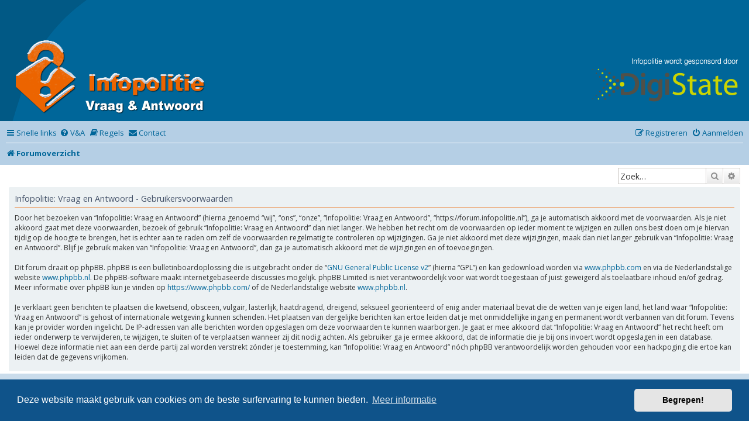

--- FILE ---
content_type: text/html; charset=UTF-8
request_url: https://forum.infopolitie.nl/ucp.php?mode=terms&sid=5ba9998c7ef7386f0ed30dc26f5c6979
body_size: 5590
content:
<!DOCTYPE html>
<html dir="ltr" lang="nl-nl">
<head>
<meta charset="utf-8" />
<meta http-equiv="X-UA-Compatible" content="IE=edge">
<meta name="viewport" content="width=device-width, initial-scale=1" />

<meta property="og:title" content="Forum Infopolitie" />
<meta property="og:description" content="Het discussieforum van Infopolitie.nl." />
<meta property="og:type" content="article" />
<meta property="og:url" content="https://forum.infopolitie.nl/" />
<meta property="og:image" content="https://forum.infopolitie.nl/images/logo80x80.jpg" />

<link rel="apple-touch-icon" sizes="180x180" href="./styles/infopolitie2025/theme/images/favicons/apple-touch-icon.png">
<link rel="icon" type="image/png" sizes="32x32" href="./styles/infopolitie2025/theme/images/favicons/favicon-32x32.png">
<link rel="icon" type="image/png" sizes="16x16" href="./styles/infopolitie2025/theme/images/favicons/favicon-16x16.png">
<link rel="manifest" href="./styles/infopolitie2025/theme/images/favicons/manifest.json">
<link rel="mask-icon" href="./styles/infopolitie2025/theme/images/favicons/safari-pinned-tab.svg" color="#006699">
<link rel="shortcut icon" href="./styles/infopolitie2025/theme/images/favicons/favicon.ico">
<meta name="msapplication-TileColor" content="#006699">
<meta name="msapplication-config" content="./styles/infopolitie2025/theme/images/favicons/browserconfig.xml">
<meta name="theme-color" content="#006699">


<title>Infopolitie: Vraag en Antwoord - Gebruikerspaneel - Gebruikersvoorwaarden</title>

	<link rel="alternate" type="application/atom+xml" title="Feed - Infopolitie: Vraag en Antwoord" href="/feed?sid=a3cbd8ff208f8743a3e17167f6dbd69c">	<link rel="alternate" type="application/atom+xml" title="Feed - Nieuws" href="/feed/news?sid=a3cbd8ff208f8743a3e17167f6dbd69c">	<link rel="alternate" type="application/atom+xml" title="Feed - Alle forums" href="/feed/forums?sid=a3cbd8ff208f8743a3e17167f6dbd69c">	<link rel="alternate" type="application/atom+xml" title="Feed - Nieuwe onderwerpen" href="/feed/topics?sid=a3cbd8ff208f8743a3e17167f6dbd69c">	<link rel="alternate" type="application/atom+xml" title="Feed - Actieve onderwerpen" href="/feed/topics_active?sid=a3cbd8ff208f8743a3e17167f6dbd69c">			

<!--
	phpBB style name: prosilver
	Based on style:   prosilver (this is the default phpBB3 style)
	Original author:  Tom Beddard ( http://www.subBlue.com/ )
	Modified by: Frans voor Infopolitie
-->


<link href="./styles/prosilver/theme/stylesheet.css?assets_version=553" rel="stylesheet">
<link href="./assets/css/font-awesome.min.css?assets_version=553" rel="stylesheet">
<link href="./styles/infopolitie2025/theme/stylesheet.css?assets_version=553" rel="stylesheet">
<link href="./styles/infopolitie2025/theme/nl/stylesheet.css?assets_version=553" rel="stylesheet">


<script src="./styles/infopolitie2025/theme/assets/all.min.js"></script>

<link href="./assets/css/font-infopolitie.css?assets_version=553" rel="stylesheet">
<link href="https://fonts.googleapis.com/css2?family=Open+Sans:ital,wght@0,300;0,400;0,700;1,300;1,400;1,700&family=Roboto:ital,wght@0,300;0,400;0,700;1,300;1,400;1,700&display=swap" rel="stylesheet">



	<link href="./assets/cookieconsent/cookieconsent.min.css?assets_version=553" rel="stylesheet">

<!--[if lte IE 9]>
	<link href="./styles/infopolitie2025/theme/tweaks.css?assets_version=553" rel="stylesheet">
<![endif]-->

			
	
	

	
	
	
	
	
	

	
	
	
<style type="text/css">
    .mention {
        color: #eb6307;
    }
</style>
<link href="./ext/galandas/contodb/styles/all/theme/main.css?assets_version=553" rel="stylesheet" media="screen">
<link href="./ext/ger/magicogp/styles/prosilver/theme/magicogp.css?assets_version=553" rel="stylesheet" media="screen">
<link href="./ext/hifikabin/navbarsearch/styles/prosilver/theme/navbarsearch.css?assets_version=553" rel="stylesheet" media="screen">
<link href="./ext/infopolitie/infodashboard/styles/all/theme/dashboard.css?assets_version=553" rel="stylesheet" media="screen">
<link href="./ext/infopolitie/infosearch/styles/all/theme/infosearch.css?assets_version=553" rel="stylesheet" media="screen">
<link href="./ext/infopolitie/infosearch/styles/all/template/jqueryui/jquery-ui.css?assets_version=553" rel="stylesheet" media="screen">
<link href="./ext/infopolitie/uniformleden/styles/all/theme/uniformleden.css?assets_version=553" rel="stylesheet" media="screen">
<link href="./ext/infopolitie/uniformleden/styles/all/template/jqueryui/jquery-ui.css?assets_version=553" rel="stylesheet" media="screen">
<link href="./ext/paul999/mention/styles/all/theme/mention.css?assets_version=553" rel="stylesheet" media="screen">
<link href="./ext/vse/abbc3/styles/all/theme/abbc3_common.css?assets_version=553" rel="stylesheet" media="screen">


<style>
	[data-s9e-mediaembed] { max-width: 100% !important; }
</style>

</head>



<body id="phpbb" class="nojs notouch section-ucp ltr ">

<script type="text/javascript">
(function () {
  var span = document.createElement('span');
  
  span.className = 'fa';
  span.style.display = 'none';
  document.body.insertBefore(span, document.body.firstChild);
  
  function css(element, property) {
    return window.getComputedStyle(element, null).getPropertyValue(property);
  }
  
  if ((css(span, 'font-family')) !== 'FontAwesome') {
    var headHTML = document.head.innerHTML;
    headHTML += '<link href="https://cdnjs.cloudflare.com/ajax/libs/font-awesome/4.6.3/css/font-awesome.min.css" rel="stylesheet">';
    document.head.innerHTML = headHTML;
  }
  document.body.removeChild(span);
})();
</script>

<div id="wrap" class="wrap">
	<a id="top" class="top-anchor" accesskey="t"></a>
	<div id="page-header">
		<div class="headerbar" role="banner">
					<div class="inner">
						<div id="site-description" class="site-description">
				<a href="./index.php?sid=a3cbd8ff208f8743a3e17167f6dbd69c" title="Forumoverzicht" id="logo">
					<img src="https://forum.infopolitie.nl/ext/infopolitie/header_extension/assets/images/themas/default_winter/links.png" id="sitelogo" alt="" style="max-width:100%; height:auto;" />
				</a>
				<p class="skiplink"><a href="#start_here">Doorgaan naar inhoud</a></p>
			</div>
			<div id="site-description-right" class="responsive-hide">
				<a href="https://digistate.nl" target="_blank">
					<img src="https://forum.infopolitie.nl/ext/infopolitie/header_extension/assets/images/themas/default_winter/rechts.png" style="max-width:100%;height:auto;" alt="" />
				</a>
			</div>
			

									
			</div>
					</div>
				<div class="navbar" role="navigation">
	<div class="inner">

	<ul id="nav-main" class="nav-main linklist" role="menubar">

		<li id="quick-links" class="quick-links dropdown-container responsive-menu" data-skip-responsive="true">
			<a href="#" class="dropdown-trigger">
				<i class="icon fa-bars fa-fw" aria-hidden="true"></i><span>Snelle links</span>
			</a>
			<div class="dropdown">
				<div class="pointer"><div class="pointer-inner"></div></div>
				<ul class="dropdown-contents" role="menu">
					
											<li class="separator"></li>
																									<li>
								<a href="./search.php?search_id=unreadposts&amp;sid=a3cbd8ff208f8743a3e17167f6dbd69c" role="menuitem">
									<i class="icon fa-file-o fa-fw icon-red" aria-hidden="true"></i><span>Ongelezen berichten</span>
								</a>
							</li>
													<li>
								<a href="./search.php?search_id=unanswered&amp;sid=a3cbd8ff208f8743a3e17167f6dbd69c" role="menuitem">
									<i class="icon fa-file-o fa-fw icon-gray" aria-hidden="true"></i><span>Onbeantwoorde onderwerpen</span>
								</a>
							</li>
							<li>
								<a href="./search.php?search_id=active_topics&amp;sid=a3cbd8ff208f8743a3e17167f6dbd69c" role="menuitem">
									<i class="icon fa-file-o fa-fw icon-blue" aria-hidden="true"></i><span>Actieve onderwerpen</span>
								</a>
							</li>
							<li class="separator"></li>
							<li>
								<a href="./search.php?sid=a3cbd8ff208f8743a3e17167f6dbd69c" role="menuitem">
									<i class="icon fa-search fa-fw" aria-hidden="true"></i><span>Zoek</span>
								</a>
							</li>
					
										<li class="separator"></li>

									</ul>
			</div>
		</li>

		<!--<li class="small-icon icon-ucp no-bulletin rightside"><a href="/infosearch/handle?sid=a3cbd8ff208f8743a3e17167f6dbd69c">Infosearch</a></li>--><!--<li><a href="/ranks/ranks?sid=a3cbd8ff208f8743a3e17167f6dbd69c"><i class="icon fa-align-justify fa-fw"></i>Rangen</a></li>--><!--<li data-last-responsive="true"><a href="/uniformleden/uniformleden?sid=a3cbd8ff208f8743a3e17167f6dbd69c"><i class="icon fa-bell fa-fw" aria-hidden="true"></i>Uniformleden</a></li>-->  		<li data-skip-responsive="true">
			<a href="/help/faq?sid=a3cbd8ff208f8743a3e17167f6dbd69c" rel="help" title="Veelgestelde vragen" role="menuitem">
				<i class="icon fa-question-circle fa-fw" aria-hidden="true"></i><span>V&amp;A</span>
			</a>
		</li>
			<li data-last-responsive="true">
		<a href="/rules?sid=a3cbd8ff208f8743a3e17167f6dbd69c" rel="help" title="Bekijk de regels van dit Forum" role="menuitem">
			<i class="icon fa-book fa-fw" aria-hidden="true"></i><span>Regels</span>
		</a>
	</li>
	<li class="" data-last-responsive="true">
		<a href="/contactadmin?sid=a3cbd8ff208f8743a3e17167f6dbd69c" role="menuitem">
			<i class="icon fa-envelope fa-fw" aria-hidden="true"></i><span>Contact</span>
		</a>
	</li>
				
			<li class="rightside"  data-skip-responsive="true">
			<a href="./ucp.php?mode=login&amp;redirect=ucp.php%3Fmode%3Dterms&amp;sid=a3cbd8ff208f8743a3e17167f6dbd69c" title="Aanmelden" accesskey="x" role="menuitem">
				<i class="icon fa-power-off fa-fw" aria-hidden="true"></i><span>Aanmelden</span>
			</a>
		</li>
					<li class="rightside" data-skip-responsive="true">
				<a href="./ucp.php?mode=register&amp;sid=a3cbd8ff208f8743a3e17167f6dbd69c" role="menuitem">
					<i class="icon fa-pencil-square-o  fa-fw" aria-hidden="true"></i><span>Registreren</span>
				</a>
			</li>
						</ul>

	<ul id="nav-breadcrumbs" class="nav-breadcrumbs linklist navlinks" role="menubar">
				
		
		<li class="breadcrumbs" itemscope itemtype="https://schema.org/BreadcrumbList">

			
							<span class="crumb" itemtype="https://schema.org/ListItem" itemprop="itemListElement" itemscope><a itemprop="item" href="./index.php?sid=a3cbd8ff208f8743a3e17167f6dbd69c" accesskey="h" data-navbar-reference="index"><i class="icon fa-home fa-fw"></i><span itemprop="name">Forumoverzicht</span></a><meta itemprop="position" content="1" /></span>

			
					</li>

		

			</ul>

	</div>
</div>
	</div>

	
	<a id="start_here" class="anchor"></a>
	<div id="page-body" class="page-body" role="main">
		
		<div class="infopolitie-linkbar" role="navigation">
	<div class="inner">
		<div>
			<ul id="nav-footer" class="linklist" role="menubar">
				
								<li id="search-box" class="search-box rightside">
					<form action="./search.php?sid=a3cbd8ff208f8743a3e17167f6dbd69c" method="post" id="search">
						<fieldset>
						<input name="keywords" id="keywords" type="search" maxlength="128" title="Zoek op sleutelwoorden" class="inputbox search tiny" size="20" value="" placeholder="Zoek…" >
						<button class="button button-search" type="submit" title="Zoek…">
						<i class="icon fa-search fa-fw" aria-hidden="true"></i><span class="sr-only">Zoek</span>
						</button>
							<a href="./search.php?sid=a3cbd8ff208f8743a3e17167f6dbd69c" class="button button-search-end" title="Uitgebreid zoeken">
								<i class="icon fa-cog fa-fw" aria-hidden="true"></i><span class="sr-only">Uitgebreid zoeken</span>
							</a>
						</fieldset>
					</form>
				</li>
							</ul>
		</div>
	</div>
</div>


	<div class="panel">
		<div class="inner">
		<div class="content">
			<h2 class="sitename-title">Infopolitie: Vraag en Antwoord - Gebruikersvoorwaarden</h2>
			<div class="agreement">Door het bezoeken van “Infopolitie: Vraag en Antwoord” (hierna genoemd “wij”, “ons”, “onze”, “Infopolitie: Vraag en Antwoord”, “https://forum.infopolitie.nl”), ga je automatisch akkoord met de voorwaarden. Als je niet akkoord gaat met deze voorwaarden, bezoek of gebruik “Infopolitie: Vraag en Antwoord” dan niet langer. We hebben het recht om de voorwaarden op ieder moment te wijzigen en zullen ons best doen om je hiervan tijdig op de hoogte te brengen, het is echter aan te raden om zelf de voorwaarden regelmatig te controleren op wijzigingen. Ga je niet akkoord met deze wijzigingen, maak dan niet langer gebruik van “Infopolitie: Vraag en Antwoord”. Blijf je gebruik maken van “Infopolitie: Vraag en Antwoord”, dan ga je automatisch akkoord met de wijzigingen en of toevoegingen.<br />
	<br />
	Dit forum draait op phpBB. phpBB is een bulletinboardoplossing die is uitgebracht onder de “<a href="http://opensource.org/licenses/gpl-2.0.php">GNU General Public License v2</a>” (hierna “GPL”) en kan gedownload worden via <a href="https://www.phpbb.com/">www.phpbb.com</a> en via de Nederlandstalige website <a href="http://www.phpbb.nl">www.phpbb.nl</a>. De phpBB-software maakt internetgebaseerde discussies mogelijk. phpBB Limited is niet verantwoordelijk voor wat wordt toegestaan of juist geweigerd als toelaatbare inhoud en/of gedrag. Meer informatie over phpBB kun je vinden op <a href="https://www.phpbb.com/">https://www.phpbb.com/</a> of de Nederlandstalige website <a href="https://www.phpbb.nl">www.phpbb.nl</a>.<br />
	<br />
	Je verklaart geen berichten te plaatsen die kwetsend, obsceen, vulgair, lasterlijk, haatdragend, dreigend, seksueel georiënteerd of enig ander materiaal bevat die de wetten van je eigen land, het land waar “Infopolitie: Vraag en Antwoord” is gehost of internationale wetgeving kunnen schenden. Het plaatsen van dergelijke berichten kan ertoe leiden dat je met onmiddellijke ingang en permanent wordt verbannen van dit forum. Tevens kan je provider worden ingelicht. De IP-adressen van alle berichten worden opgeslagen om deze voorwaarden te kunnen waarborgen. Je gaat er mee akkoord dat “Infopolitie: Vraag en Antwoord” het recht heeft om ieder onderwerp te verwijderen, te wijzigen, te sluiten of te verplaatsen wanneer zij dit nodig achten. Als gebruiker ga je ermee akkoord, dat de informatie die je bij ons invoert wordt opgeslagen in een database. Hoewel deze informatie niet aan een derde partij zal worden verstrekt zónder je toestemming, kan “Infopolitie: Vraag en Antwoord” nóch phpBB verantwoordelijk worden gehouden voor een hackpoging die ertoe kan leiden dat de gegevens vrijkomen.
	</div>
		</div>
		</div>
	</div>


		
	</div>


<div id="page-footer" class="page-footer" role="contentinfo">
	<div class="navbar" role="navigation">
	<div class="inner">

	<ul id="nav-footer" class="nav-footer linklist" role="menubar">
		<li class="breadcrumbs">
									<span class="crumb"><a href="./index.php?sid=a3cbd8ff208f8743a3e17167f6dbd69c" data-navbar-reference="index"><i class="icon fa-home fa-fw" aria-hidden="true"></i><span>Forumoverzicht</span></a></span>					</li>
		
				<li class="rightside">Alle tijden zijn <span title="Europa/Amsterdam">UTC+01:00</span></li>
							<li class="rightside">
				<a href="/user/delete_cookies?sid=a3cbd8ff208f8743a3e17167f6dbd69c" data-ajax="true" data-refresh="true" role="menuitem">
					<i class="icon fa-trash fa-fw" aria-hidden="true"></i><span>Verwijder cookies</span>
				</a>
			</li>
												<li class="rightside" data-last-responsive="true">
		<a href="/contactadmin?sid=a3cbd8ff208f8743a3e17167f6dbd69c" role="menuitem">
			<i class="icon fa-envelope fa-fw" aria-hidden="true"></i><span>Contact</span>
		</a>
	</li>
			</ul>

	</div>
</div>

	<div class="copyright">
		<!--Dit komt voor de copyright!--><!--Dit komt voor de copyright!-->		<p class="footer-row">
			<span class="footer-copyright">Onze sponsor: <a href="https://www.digistate.nl/" target="_blank"><i class="fa-solid fa-chevrons-right" style="color: #cad401" aria-hidden="true"></i> digistate.nl</a></span>
		</p>
		<span class="footer-copyright">Gemonitord door <a href="/infobot/infobot?sid=a3cbd8ff208f8743a3e17167f6dbd69c"> Infobot </a> <sup>&copy;</sup> versie 2.0.0</span>

			<!--<span class="footer-copyright">Powered by <a href="https://www.phpbb.com/">phpBB</a>&reg; Forum Software &copy; phpBB Limited</span>-->

				<!--<p class="footer-row">
			<span class="footer-copyright">Vertaling door <a href="https://www.infopolitie.nl">Infopolitie.nl</a>.</span>
		</p>-->
						<p class="footer-row" role="menu">
			<a class="footer-link" href="./ucp.php?mode=privacy&amp;sid=a3cbd8ff208f8743a3e17167f6dbd69c" title="Privacy" role="menuitem">
				<span class="footer-link-text">Privacy</span>
			</a>
			 -
			<a class="footer-link" href="./ucp.php?mode=terms&amp;sid=a3cbd8ff208f8743a3e17167f6dbd69c" title="Gebruikersvoorwaarden" role="menuitem">
				<span class="footer-link-text">Gebruikersvoorwaarden</span>
			</a>
		</p>
					</div>

	<div id="darkenwrapper" class="darkenwrapper" data-ajax-error-title="AJAX-fout" data-ajax-error-text="Er ging iets mis met het verwerken van je aanvraag." data-ajax-error-text-abort="Aanvraag is afgebroken door de gebruiker." data-ajax-error-text-timeout="Je aanvraag is verlopen; probeer het nog een keer." data-ajax-error-text-parsererror="Er ging iets mis met de aanvraag en de server stuurde een ongeldige reactie terug.">
		<div id="darken" class="darken">&nbsp;</div>
	</div>

	<div id="phpbb_alert" class="phpbb_alert" data-l-err="Fout" data-l-timeout-processing-req="Tijdslimiet voor aanvraag verstreken.">
		<a href="#" class="alert_close">
			<i class="icon fa-times-circle fa-fw" aria-hidden="true"></i>
		</a>
		<h3 class="alert_title">&nbsp;</h3><p class="alert_text"></p>
	</div>
	<div id="phpbb_confirm" class="phpbb_alert">
		<a href="#" class="alert_close">
			<i class="icon fa-times-circle fa-fw" aria-hidden="true"></i>
		</a>
		<div class="alert_text"></div>
	</div>
</div>

</div>

<div>
	<a id="bottom" class="anchor" accesskey="z"></a>
	</div>

<script src="./assets/javascript/jquery-3.7.1.min.js?assets_version=553"></script>
<script src="./assets/javascript/core.js?assets_version=553"></script>

	<script src="./assets/cookieconsent/cookieconsent.min.js?assets_version=553"></script>
	<script>
		if (typeof window.cookieconsent === "object") {
			window.addEventListener("load", function(){
				window.cookieconsent.initialise({
					"palette": {
						"popup": {
							"background": "#0F538A"
						},
						"button": {
							"background": "#E5E5E5"
						}
					},
					"theme": "classic",
					"content": {
						"message": "Deze\u0020website\u0020maakt\u0020gebruik\u0020van\u0020cookies\u0020om\u0020de\u0020beste\u0020surfervaring\u0020te\u0020kunnen\u0020bieden.",
						"dismiss": "Begrepen\u0021",
						"link": "Meer\u0020informatie",
						"href": "./ucp.php?mode=privacy&amp;sid=a3cbd8ff208f8743a3e17167f6dbd69c"
					}
				});
			});
		}
	</script>

<script type="text/javascript">
//<![CDATA[
$(document).ready(function(){
$("#DateCountdown").TimeCircles({
    "animation": "smooth",
    "bg_width": 1.2,
    "fg_width": 0.1,
    "circle_bg_color": "#60686F",
    "time": {
        "Days": {
            "text": "Dagen",
            "color": "#FFCC66",
			"show": false        },
        "Hours": {
            "text": "Uren",
            "color": "#99CCFF",
            "show": true        },
        "Minutes": {
            "text": "Minuten",
            "color": "#BBFFBB",
            "show": true        },
        "Seconds": {
            "text": "Seconden",
            "color": "#FF9999",
             "show": true        }
    }
   });
});
//]]>
</script>
<script src="./ext/ger/magicogp/styles/prosilver/template/magicogp.js?assets_version=553"></script>
<script src="./ext/infopolitie/infodashboard/styles/all/template/dashboard.js?assets_version=553"></script>
<script src="./ext/infopolitie/infosearch/styles/all/template/class.ajax.js?assets_version=553"></script>
<script src="./ext/infopolitie/infosearch/styles/all/template/infosearch.js?assets_version=553"></script>
<script src="./ext/infopolitie/infosearch/styles/all/template/jqueryui/jquery-ui.js?assets_version=553"></script>
<script src="./ext/infopolitie/uniformleden/styles/all/template/class.ajax.js?assets_version=553"></script>
<script src="./ext/infopolitie/uniformleden/styles/all/template/uniformleden.js?assets_version=553"></script>
<script src="./ext/infopolitie/uniformleden/styles/all/template/jqueryui/jquery-ui.js?assets_version=553"></script>
<script src="./styles/prosilver/template/forum_fn.js?assets_version=553"></script>
<script src="./styles/prosilver/template/ajax.js?assets_version=553"></script>
<script src="./ext/galandas/contodb/styles/all/template/TimeCircles.js?assets_version=553"></script>
<script src="./ext/vse/abbc3/styles/all/template/js/abbc3.min.js?assets_version=553"></script>



</body>
</html>


--- FILE ---
content_type: text/css
request_url: https://forum.infopolitie.nl/styles/infopolitie2025/theme/stylesheet.css?assets_version=553
body_size: 89
content:

@import url("common.css?v=3.3");
@import url("content.css?v=3.3");
@import url("responsive.css?v=3.3");

/* Icons */
@import url("icons.css?v=3.3");
/*@import url("icons_forums_topics.css?v=3.3");*/

/* Change colours */
@import url("colours.css?v=3.3");
@import url("buttons.css?v=3.3");

/* externals */
@import url("animate.css?v=3.3");
@import url("font-awesome-animation.min.css?v=3.3");


/* Infopolitie */
@import url("infopolitie_app.css?v=3.3");
@import url("infopolitie.css?v=3.3");


@import url("custom.css?v=3.3");

--- FILE ---
content_type: text/css
request_url: https://forum.infopolitie.nl/styles/infopolitie2025/theme/nl/stylesheet.css?assets_version=553
body_size: -23
content:
/* Online image */
.online { background-image: url("./icon_user_online.svg"); }


--- FILE ---
content_type: text/css
request_url: https://forum.infopolitie.nl/assets/css/font-infopolitie.css?assets_version=553
body_size: 337
content:
@font-face {
  font-family: 'infopolitie';
  src:  url('../fonts/infopolitie.eot?z7sd1e');
  src:  url('../fonts/infopolitie.eot?z7sd1e#iefix') format('embedded-opentype'),
    url('../fonts/infopolitie.ttf?z7sd1e') format('truetype'),
    url('../fonts/infopolitie.woff?z7sd1e') format('woff'),
    url('../fonts/infopolitie.svg?z7sd1e#infopolitie') format('svg');
  font-weight: normal;
  font-style: normal;
}

[class^="ipol-"], [class*=" ipol-"] {
  /* use !important to prevent issues with browser extensions that change fonts */
  font-family: 'infopolitie' !important;
  speak: none;
  font-style: normal;
  font-weight: normal;
  font-variant: normal;
  text-transform: none;
  line-height: 1;

  /* Better Font Rendering =========== */
  -webkit-font-smoothing: antialiased;
  -moz-osx-font-smoothing: grayscale;
}

.ipol-infopolitie:before {
  content: "\e903";
}
.ipol-politie:before {
  content: "\e900";
}
.ipol-boa:before {
  content: "\e902";
}
.ipol-cop:before {
  content: "\e904";
}
.ipol-cop2:before {
  content: "\e901";
}



--- FILE ---
content_type: text/css
request_url: https://forum.infopolitie.nl/ext/infopolitie/infodashboard/styles/all/theme/dashboard.css?assets_version=553
body_size: 85
content:
#dashtitle {
	cursor: pointer;
	font-weight: bold;
	font-size: 1.2em;
	color: #006699;
	padding: 5px;
}



.dashboardclass {
	margin: 5px 0px;
	border-radius: 5px;
	padding: 5px;
	color: #222222;
	border:0;
 }

.dashboardarrow {
	float: right;
	margin-right: 5px;
}


#dashboard_content { padding: 5px }

--- FILE ---
content_type: text/css
request_url: https://forum.infopolitie.nl/ext/infopolitie/infosearch/styles/all/theme/infosearch.css?assets_version=553
body_size: 242
content:
.post-buttons .icon-extended-button					{ padding: 0 5px; }

.icon-extended-button:before						{ background-image: url("./images/xi.png") !important; }
.post-buttons .icon-extended-button:before			{ margin-left: 0; }
.post-buttons .icon-extended-button					{ padding: 0 5px; }

.hastouch .post-buttons .icon-extended-button		{ padding: 2px 8px; }

.post-buttons .icon-extended-button span {
	display: block;
	height: 0;
	overflow: hidden;
	position: absolute;
	width: 1px;
}

.post-buttons .icon-extended-button:before {
	margin-left: 0;
}
.info-extended-icon:before							{ background-position: -4px 0px; }
.info-extended-icon:hover:before					{ background-position: -4px -21px; }

.icon-extended-button:before {
	/*background: transparent 0 0 no-repeat;*/
	content: '';
	display: inline-block;
	float: right;
	height: 12px;
	margin: 3px 0 0 2px;
	width: 12px;
}


--- FILE ---
content_type: text/css
request_url: https://forum.infopolitie.nl/ext/infopolitie/uniformleden/styles/all/theme/uniformleden.css?assets_version=553
body_size: 277
content:
td.icon-cop {
	background: url("./../images/icon_cop.png") no-repeat top center;
	text-align: center;
	min-width: 30px;

 }

 .ui-autocomplete-loading { background: url("./images/ajax-loader.gif") no-repeat right center }

ul.uniformchoices { list-style-type: none; list-style: none !important; }

.horizontal { width: 48%; display: inline-block; padding: 3px; border-radius: 3px; }

.uniformledenwarning {
	color:#BC2A4D;
	background-color: #ECD5D8;
	padding: 20px;
	border-radius: 0.375rem;
	margin: 1rem;


}


@media only screen and (max-width: 700px), only screen and (max-device-width: 700px){
	.horizontal { width: 98%; margin-right: 10px; }
}


--- FILE ---
content_type: text/css
request_url: https://forum.infopolitie.nl/styles/infopolitie2025/theme/common.css?v=3.3
body_size: 141
content:
body {
	margin: 0px;
	padding: 0px;
}

.page-header {
	margin: 4px 0;
	clear: both;
	padding: 0px;
}

.page-body {
	margin: 4px 0;
	clear: both;
	padding: 0 15px;
}

.page-footer {
	border-radius: 0;
	background-color: #006699;
	color: #fff;
}

.page-footer .navbar {
	padding: 3px 10px;
	border-radius: 0;
	color: #333333;
}


/* Post wijzigingen */
.post {
	padding: 5px 10px;
	margin-bottom: 4px;
	background-repeat: no-repeat;
	background-position: 100% 0;
	border-radius: 0px;
	position: relative;
}



--- FILE ---
content_type: text/css
request_url: https://forum.infopolitie.nl/styles/infopolitie2025/theme/icons.css?v=3.3
body_size: 640
content:
/* --------------------------------------------------------------
	$Icons
-------------------------------------------------------------- */

/* Global module setup
--------------------------------*/

/* Renamed version of .fa class for agnostic useage of icon fonts.
 * Just change the name of the font after the 14/1 to the name of
 * the font you wish to use.
 */
.icon, .button .icon  {
	display: inline-block;
	font-weight: normal;
	font-style: normal;
	font-variant: normal;
	font-size: 14px;
	line-height: 1;
	font-family: "FontAwesome";
	text-rendering: auto;
	-webkit-font-smoothing: antialiased;
	-moz-osx-font-smoothing: grayscale;
}



	/**/
	/* font-family: FontAwesome; */
	/* optimizelegibility throws things off #1094 */
	/*font-weight: normal;*/
	/**normal of 400 for regular, 300 voor light, 900 voor solid */
.icon:before {
	padding-right: 2px;
}
.button .icon:before {
	padding-right: 0;
}

/* Icon size classes - Default size is 14px, use these for small variations */
.icon.icon-xl {
	font-size: 20px;
}

.icon.icon-lg {
	font-size: 16px;
}
.icon.icon-md {
	font-size: 12px;
}

.icon.icon-sm {
	font-size: 10px;
}

/* icon modifiers */
.icon-tiny {
	width: 8px;
	transform: scale(0.65, 0.75);
	vertical-align: text-bottom;
	font-size: 16px;
}

.arrow-left .icon {
	float: left;
}

.arrow-left:hover .icon {
	margin-left: -5px;
	margin-right: 5px;
}

.arrow-right .icon {
	float: right;
}

.arrow-right:hover .icon {
	margin-left: 5px;
	margin-right: -5px;
}

.post-buttons .dropdown-contents .icon {
	float: right;
	margin-left: 5px;
}

.alert_close .icon:before {
	padding: 0;
	border-radius: 50%;
	width: 11px;
	display: block;
	line-height: .9;
	height: 12px;
}


--- FILE ---
content_type: text/css
request_url: https://forum.infopolitie.nl/styles/infopolitie2025/theme/infopolitie_app.css?v=3.3
body_size: 16569
content:
/*
 Dit is een helper css met een ongelooflijke grote set routines die we kunnen gebruiken
 voor allerlei zaken, verzameld over ene hele erge lange periode. Het wordt tijd dat ik
 die eens ga verzamelen en ga gebruiken in 1 document en daar ook 1 nieuwe css van maak.

Frans - 07-05-2020
*/






/* Einde Toegevoegde kleurenreeksen */
/* Variables */
/*
	 SPACING
	 Docs: http://tachyons.io/docs/layout/spacing/

	 An eight step powers of two scale ranging from 0 to 16rem.

	 Base:
		 p = padding
		 m = margin

	 Modifiers:
		 a = all
		 h = horizontal
		 v = vertical
		 t = top
		 r = right
		 b = bottom
		 l = left

		 0 = none
		 1 = 1st step in spacing scale
		 2 = 2nd step in spacing scale
		 3 = 3rd step in spacing scale
		 4 = 4th step in spacing scale
		 5 = 5th step in spacing scale
		 6 = 6th step in spacing scale
		 7 = 7th step in spacing scale

	 Media Query Extensions:
		 -ns = not-small
		 -m	= medium
		 -l	= large

*/
.pa0 { padding: 0; }
.pa1 { padding: 0.25rem; }
.pa2 { padding: 0.5rem; }
.pa3 { padding: 1rem; }
.pa4 { padding: 2rem; }
.pa5 { padding: 4rem; }
.pa6 { padding: 8rem; }
.pa7 { padding: 16rem; }
.pl0 { padding-left: 0; }
.pl1 { padding-left: 0.25rem; }
.pl2 { padding-left: 0.5rem; }
.pl3 { padding-left: 1rem; }
.pl4 { padding-left: 2rem; }
.pl5 { padding-left: 4rem; }
.pl6 { padding-left: 8rem; }
.pl7 { padding-left: 16rem; }
.pr0 { padding-right: 0; }
.pr1 { padding-right: 0.25rem; }
.pr2 { padding-right: 0.5rem; }
.pr3 { padding-right: 1rem; }
.pr4 { padding-right: 2rem; }
.pr5 { padding-right: 4rem; }
.pr6 { padding-right: 8rem; }
.pr7 { padding-right: 16rem; }
.pb0 { padding-bottom: 0; }
.pb1 { padding-bottom: 0.25rem; }
.pb2 { padding-bottom: 0.5rem; }
.pb3 { padding-bottom: 1rem; }
.pb4 { padding-bottom: 2rem; }
.pb5 { padding-bottom: 4rem; }
.pb6 { padding-bottom: 8rem; }
.pb7 { padding-bottom: 16rem; }
.pt0 { padding-top: 0; }
.pt1 { padding-top: 0.25rem; }
.pt2 { padding-top: 0.5rem; }
.pt3 { padding-top: 1rem; }
.pt4 { padding-top: 2rem; }
.pt5 { padding-top: 4rem; }
.pt6 { padding-top: 8rem; }
.pt7 { padding-top: 16rem; }
.pv0 { padding-top: 0; padding-bottom: 0; }
.pv1 { padding-top: 0.25rem; padding-bottom: 0.25rem; }
.pv2 { padding-top: 0.5rem; padding-bottom: 0.5rem; }
.pv3 { padding-top: 1rem; padding-bottom: 1rem; }
.pv4 { padding-top: 2rem; padding-bottom: 2rem; }
.pv5 { padding-top: 4rem; padding-bottom: 4rem; }
.pv6 { padding-top: 8rem; padding-bottom: 8rem; }
.pv7 { padding-top: 16rem; padding-bottom: 16rem; }
.ph0 { padding-left: 0; padding-right: 0; }
.ph1 { padding-left: 0.25rem; padding-right: 0.25rem; }
.ph2 { padding-left: 0.5rem; padding-right: 0.5rem; }
.ph3 { padding-left: 1rem; padding-right: 1rem; }
.ph4 { padding-left: 2rem; padding-right: 2rem; }
.ph5 { padding-left: 4rem; padding-right: 4rem; }
.ph6 { padding-left: 8rem; padding-right: 8rem; }
.ph7 { padding-left: 16rem; padding-right: 16rem; }
.ma0 { margin: 0; }
.ma1 { margin: 0.25rem; }
.ma2 { margin: 0.5rem; }
.ma3 { margin: 1rem; }
.ma4 { margin: 2rem; }
.ma5 { margin: 4rem; }
.ma6 { margin: 8rem; }
.ma7 { margin: 16rem; }
.ml0 { margin-left: 0; }
.ml1 { margin-left: 0.25rem; }
.ml2 { margin-left: 0.5rem; }
.ml3 { margin-left: 1rem; }
.ml4 { margin-left: 2rem; }
.ml5 { margin-left: 4rem; }
.ml6 { margin-left: 8rem; }
.ml7 { margin-left: 16rem; }
.mr0 { margin-right: 0; }
.mr1 { margin-right: 0.25rem; }
.mr2 { margin-right: 0.5rem; }
.mr3 { margin-right: 1rem; }
.mr4 { margin-right: 2rem; }
.mr5 { margin-right: 4rem; }
.mr6 { margin-right: 8rem; }
.mr7 { margin-right: 16rem; }
.mb0 { margin-bottom: 0; }
.mb1 { margin-bottom: 0.25rem; }
.mb2 { margin-bottom: 0.5rem; }
.mb3 { margin-bottom: 1rem; }
.mb4 { margin-bottom: 2rem; }
.mb5 { margin-bottom: 4rem; }
.mb6 { margin-bottom: 8rem; }
.mb7 { margin-bottom: 16rem; }
.mt0 { margin-top: 0; }
.mt1 { margin-top: 0.25rem; }
.mt2 { margin-top: 0.5rem; }
.mt3 { margin-top: 1rem; }
.mt4 { margin-top: 2rem; }
.mt5 { margin-top: 4rem; }
.mt6 { margin-top: 8rem; }
.mt7 { margin-top: 16rem; }
.mv0 { margin-top: 0; margin-bottom: 0; }
.mv1 { margin-top: 0.25rem; margin-bottom: 0.25rem; }
.mv2 { margin-top: 0.5rem; margin-bottom: 0.5rem; }
.mv3 { margin-top: 1rem; margin-bottom: 1rem; }
.mv4 { margin-top: 2rem; margin-bottom: 2rem; }
.mv5 { margin-top: 4rem; margin-bottom: 4rem; }
.mv6 { margin-top: 8rem; margin-bottom: 8rem; }
.mv7 { margin-top: 16rem; margin-bottom: 16rem; }
.mh0 { margin-left: 0; margin-right: 0; }
.mh1 { margin-left: 0.25rem; margin-right: 0.25rem; }
.mh2 { margin-left: 0.5rem; margin-right: 0.5rem; }
.mh3 { margin-left: 1rem; margin-right: 1rem; }
.mh4 { margin-left: 2rem; margin-right: 2rem; }
.mh5 { margin-left: 4rem; margin-right: 4rem; }
.mh6 { margin-left: 8rem; margin-right: 8rem; }
.mh7 { margin-left: 16rem; margin-right: 16rem; }
/*
	 NEGATIVE MARGINS

	 Base:
		 n = negative

	 Modifiers:
		 a = all
		 t = top
		 r = right
		 b = bottom
		 l = left

		 1 = 1st step in spacing scale
		 2 = 2nd step in spacing scale
		 3 = 3rd step in spacing scale
		 4 = 4th step in spacing scale
		 5 = 5th step in spacing scale
		 6 = 6th step in spacing scale
		 7 = 7th step in spacing scale

	 Media Query Extensions:
		 -ns = not-small
		 -m	= medium
		 -l	= large

*/
.na1 { margin: -0.25rem; }
.na2 { margin: -0.5rem; }
.na3 { margin: -1rem; }
.na4 { margin: -2rem; }
.na5 { margin: -4rem; }
.na6 { margin: -8rem; }
.na7 { margin: -16rem; }
.nl1 { margin-left: -0.25rem; }
.nl2 { margin-left: -0.5rem; }
.nl3 { margin-left: -1rem; }
.nl4 { margin-left: -2rem; }
.nl5 { margin-left: -4rem; }
.nl6 { margin-left: -8rem; }
.nl7 { margin-left: -16rem; }
.nr1 { margin-right: -0.25rem; }
.nr2 { margin-right: -0.5rem; }
.nr3 { margin-right: -1rem; }
.nr4 { margin-right: -2rem; }
.nr5 { margin-right: -4rem; }
.nr6 { margin-right: -8rem; }
.nr7 { margin-right: -16rem; }
.nb1 { margin-bottom: -0.25rem; }
.nb2 { margin-bottom: -0.5rem; }
.nb3 { margin-bottom: -1rem; }
.nb4 { margin-bottom: -2rem; }
.nb5 { margin-bottom: -4rem; }
.nb6 { margin-bottom: -8rem; }
.nb7 { margin-bottom: -16rem; }
.nt1 { margin-top: -0.25rem; }
.nt2 { margin-top: -0.5rem; }
.nt3 { margin-top: -1rem; }
.nt4 { margin-top: -2rem; }
.nt5 { margin-top: -4rem; }
.nt6 { margin-top: -8rem; }
.nt7 { margin-top: -16rem; }

/*

	 CLEARFIX
	 http://tachyons.io/docs/layout/clearfix/

*/
/* Nicolas Gallaghers Clearfix solution
	 Ref: http://nicolasgallagher.com/micro-clearfix-hack/ */
.cf:before, .cf:after { content: " "; display: table; }
.cf:after { clear: both; }
.cf { *zoom: 1; }
.cl { clear: left; }
.cr { clear: right; }
.cb { clear: both; }
.cn { clear: none; }
/*

	 DISPLAY
	 Docs: http://tachyons.io/docs/layout/display

	 Base:
		d = display

	 Modifiers:
		n		 = none
		b		 = block
		ib		= inline-block
		it		= inline-table
		t		 = table
		tc		= table-cell
		t-row					= table-row
		t-columm			 = table-column
		t-column-group = table-column-group

	 Media Query Extensions:
		 -ns = not-small
		 -m	= medium
		 -l	= large

*/
.dn { display: none; }
.di { display: inline; }
.db { display: block; }
.dib { display: inline-block; }
.dit { display: inline-table; }
.dt { display: table; }
.dtc { display: table-cell; }
.dt-row { display: table-row; }
.dt-row-group { display: table-row-group; }
.dt-column { display: table-column; }
.dt-column-group { display: table-column-group; }
/*
	This will set table to full width and then
	all cells will be equal width
*/
.dt--fixed { table-layout: fixed; width: 100%; }
/*

	 WIDTHS
	 Docs: http://tachyons.io/docs/layout/widths/

	 Base:
		 w = width

	 Modifiers
		 1 = 1st step in width scale
		 2 = 2nd step in width scale
		 3 = 3rd step in width scale
		 4 = 4th step in width scale
		 5 = 5th step in width scale

		 -10	= literal value 10%
		 -20	= literal value 20%
		 -25	= literal value 25%
		 -30	= literal value 30%
		 -33	= literal value 33%
		 -34	= literal value 34%
		 -40	= literal value 40%
		 -50	= literal value 50%
		 -60	= literal value 60%
		 -70	= literal value 70%
		 -75	= literal value 75%
		 -80	= literal value 80%
		 -90	= literal value 90%
		 -100 = literal value 100%

		 -third			= 100% / 3 (Not supported in opera mini or IE8)
		 -two-thirds = 100% / 1.5 (Not supported in opera mini or IE8)
		 -auto			 = string value auto


	 Media Query Extensions:
		 -ns = not-small
		 -m	= medium
		 -l	= large

*/
/* Width Scale */
.w1 { width: 1rem; }
.w2 { width: 2rem; }
.w3 { width: 4rem; }
.w4 { width: 8rem; }
.w5 { width: 16rem; }
.w-10 { width: 10%; }
.w-20 { width: 20%; }
.w-25 { width: 25%; }
.w-30 { width: 30%; }
.w-33 { width: 33%; }
.w-34 { width: 34%; }
.w-40 { width: 40%; }
.w-50 { width: 50%; }
.w-60 { width: 60%; }
.w-70 { width: 70%; }
.w-75 { width: 75%; }
.w-80 { width: 80%; }
.w-90 { width: 90%; }
.w-100 { width: 100%; }
.w-third { width: calc(100% / 3); }
.w-two-thirds { width: calc(100% / 1.5); }
.w-auto { width: auto; }
@media screen and (min-width: 540px) {
	.w1-ns { width: 1rem; }
	.w2-ns { width: 2rem; }
	.w3-ns { width: 4rem; }
	.w4-ns { width: 8rem; }
	.w5-ns { width: 16rem; }
	.w-10-ns { width: 10%; }
	.w-20-ns { width: 20%; }
	.w-25-ns { width: 25%; }
	.w-30-ns { width: 30%; }
	.w-33-ns { width: 33%; }
	.w-34-ns { width: 34%; }
	.w-40-ns { width: 40%; }
	.w-50-ns { width: 50%; }
	.w-60-ns { width: 60%; }
	.w-70-ns { width: 70%; }
	.w-75-ns { width: 75%; }
	.w-80-ns { width: 80%; }
	.w-90-ns { width: 90%; }
	.w-100-ns { width: 100%; }
	.w-third-ns { width: calc(100% / 3); }
	.w-two-thirds-ns { width: calc(100% / 1.5); }
	.w-auto-ns { width: auto; }
}
@media screen and (min-width: 540px) and (max-width: 959px) {
	.w1-m { width: 1rem; }
	.w2-m { width: 2rem; }
	.w3-m { width: 4rem; }
	.w4-m { width: 8rem; }
	.w5-m { width: 16rem; }
	.w-10-m { width: 10%; }
	.w-20-m { width: 20%; }
	.w-25-m { width: 25%; }
	.w-30-m { width: 30%; }
	.w-33-m { width: 33%; }
	.w-34-m { width: 34%; }
	.w-40-m { width: 40%; }
	.w-50-m { width: 50%; }
	.w-60-m { width: 60%; }
	.w-70-m { width: 70%; }
	.w-75-m { width: 75%; }
	.w-80-m { width: 80%; }
	.w-90-m { width: 90%; }
	.w-100-m { width: 100%; }
	.w-third-m { width: calc(100% / 3); }
	.w-two-thirds-m { width: calc(100% / 1.5); }
	.w-auto-m { width: auto; }
}
@media screen and (min-width: 960px) {
	.w1-l { width: 1rem; }
	.w2-l { width: 2rem; }
	.w3-l { width: 4rem; }
	.w4-l { width: 8rem; }
	.w5-l { width: 16rem; }
	.w-10-l { width: 10%; }
	.w-20-l { width: 20%; }
	.w-25-l { width: 25%; }
	.w-30-l { width: 30%; }
	.w-33-l { width: 33%; }
	.w-34-l { width: 34%; }
	.w-40-l { width: 40%; }
	.w-50-l { width: 50%; }
	.w-60-l { width: 60%; }
	.w-70-l { width: 70%; }
	.w-75-l { width: 75%; }
	.w-80-l { width: 80%; }
	.w-90-l { width: 90%; }
	.w-100-l { width: 100%; }
	.w-third-l { width: calc(100% / 3); }
	.w-two-thirds-l { width: calc(100% / 1.5); }
	.w-auto-l { width: auto; }
}



/*

	 SKINS
	 Docs: http://tachyons.io/docs/themes/skins/

	 Classes for setting foreground and background colors on elements.
	 If you haven't declared a border color, but set border on an element, it will
	 be set to the current text color.

*/
/* Text colors */
.black-90 { color: rgba(0, 0, 0, 0.9); }
.black-80 { color: rgba(0, 0, 0, 0.8); }
.black-70 { color: rgba(0, 0, 0, 0.7); }
.black-60 { color: rgba(0, 0, 0, 0.6); }
.black-50 { color: rgba(0, 0, 0, 0.5); }
.black-40 { color: rgba(0, 0, 0, 0.4); }
.black-30 { color: rgba(0, 0, 0, 0.3); }
.black-20 { color: rgba(0, 0, 0, 0.2); }
.black-10 { color: rgba(0, 0, 0, 0.1); }
.black-05 { color: rgba(0, 0, 0, 0.05); }
.white-90 { color: rgba(255, 255, 255, 0.9); }
.white-80 { color: rgba(255, 255, 255, 0.8); }
.white-70 { color: rgba(255, 255, 255, 0.7); }
.white-60 { color: rgba(255, 255, 255, 0.6); }
.white-50 { color: rgba(255, 255, 255, 0.5); }
.white-40 { color: rgba(255, 255, 255, 0.4); }
.white-30 { color: rgba(255, 255, 255, 0.3); }
.white-20 { color: rgba(255, 255, 255, 0.2); }
.white-10 { color: rgba(255, 255, 255, 0.1); }
.black { color: #000; }
.near-black { color: #111; }
.dark-gray { color: #333; }
.mid-gray { color: #555; }
.gray { color: #777; }
.silver { color: #999; }
.light-silver { color: #AAA; }
.moon-gray { color: #CCC; }
.light-gray { color: #EEE; }
.near-white { color: #F4F4F4; }
.white { color: #FFF; }
.dark-red { color: #E7040F; }
.red { color: #FF4136; }
.light-red { color: #FF725C; }
.orange { color: #FF6300; }
.gold { color: #FFB700; }
.yellow { color: #FFD700; }
.light-yellow { color: #FBF1A9; }
.purple { color: #5E2CA5; }
.light-purple { color: #A463F2; }
.dark-pink { color: #D5008F; }
.hot-pink { color: #FF41B4; }
.pink { color: #FF80CC; }
.light-pink { color: #FFA3D7; }
.dark-green { color: #137752; }
.green { color: #19A974; }
.light-green { color: #9EEBCF; }
.navy { color: #001B44; }
.dark-blue { color: #00449E; }
.blue { color: #357EDD; }
.light-blue { color: #96CCFF; }
.lightest-blue { color: #CDECFF; }
.washed-blue { color: #F6FFFE; }
.washed-green { color: #E8FDF5; }
.washed-yellow { color: #FFFCEB; }
.washed-red { color: #FFDFDF; }
.color-inherit { color: inherit; }
.bg-black-90 { background-color: rgba(0, 0, 0, 0.9); }
.bg-black-80 { background-color: rgba(0, 0, 0, 0.8); }
.bg-black-70 { background-color: rgba(0, 0, 0, 0.7); }
.bg-black-60 { background-color: rgba(0, 0, 0, 0.6); }
.bg-black-50 { background-color: rgba(0, 0, 0, 0.5); }
.bg-black-40 { background-color: rgba(0, 0, 0, 0.4); }
.bg-black-30 { background-color: rgba(0, 0, 0, 0.3); }
.bg-black-20 { background-color: rgba(0, 0, 0, 0.2); }
.bg-black-10 { background-color: rgba(0, 0, 0, 0.1); }
.bg-black-05 { background-color: rgba(0, 0, 0, 0.05); }
.bg-white-90 { background-color: rgba(255, 255, 255, 0.9); }
.bg-white-80 { background-color: rgba(255, 255, 255, 0.8); }
.bg-white-70 { background-color: rgba(255, 255, 255, 0.7); }
.bg-white-60 { background-color: rgba(255, 255, 255, 0.6); }
.bg-white-50 { background-color: rgba(255, 255, 255, 0.5); }
.bg-white-40 { background-color: rgba(255, 255, 255, 0.4); }
.bg-white-30 { background-color: rgba(255, 255, 255, 0.3); }
.bg-white-20 { background-color: rgba(255, 255, 255, 0.2); }
.bg-white-10 { background-color: rgba(255, 255, 255, 0.1); }
/* Background colors */
.bg-black { background-color: #000; }
.bg-near-black { background-color: #111; }
.bg-dark-gray { background-color: #333; }
.bg-mid-gray { background-color: #555; }
.bg-gray { background-color: #777; }
.bg-silver { background-color: #999; }
.bg-light-silver { background-color: #AAA; }
.bg-moon-gray { background-color: #CCC; }
.bg-light-gray { background-color: #EEE; }
.bg-near-white { background-color: #F4F4F4; }
.bg-white { background-color: #FFF; }
.bg-transparent { background-color: transparent; }
.bg-dark-red { background-color: #E7040F; }
.bg-red { background-color: #FF4136; }
.bg-light-red { background-color: #FF725C; }
.bg-orange { background-color: #FF6300; }
.bg-gold { background-color: #FFB700; }
.bg-yellow { background-color: #FFD700; }
.bg-light-yellow { background-color: #FBF1A9; }
.bg-purple { background-color: #5E2CA5; }
.bg-light-purple { background-color: #A463F2; }
.bg-dark-pink { background-color: #D5008F; }
.bg-hot-pink { background-color: #FF41B4; }
.bg-pink { background-color: #FF80CC; }
.bg-light-pink { background-color: #FFA3D7; }
.bg-dark-green { background-color: #137752; }
.bg-green { background-color: #19A974; }
.bg-light-green { background-color: #9EEBCF; }
.bg-navy { background-color: #001B44; }
.bg-dark-blue { background-color: #00449E; }
.bg-blue { background-color: #357EDD; }
.bg-light-blue { background-color: #96CCFF; }
.bg-lightest-blue { background-color: #CDECFF; }
.bg-washed-blue { background-color: #F6FFFE; }
.bg-washed-green { background-color: #E8FDF5; }
.bg-washed-yellow { background-color: #FFFCEB; }
.bg-washed-red { background-color: #FFDFDF; }
.bg-inherit { background-color: inherit; }
/*

	 SKINS:PSEUDO

	 Customize the color of an element when
	 it is focused or hovered over.

 */
.hover-black:hover { color: #000; }
.hover-black:focus { color: #000; }
.hover-near-black:hover { color: #111; }
.hover-near-black:focus { color: #111; }
.hover-dark-gray:hover { color: #333; }
.hover-dark-gray:focus { color: #333; }
.hover-mid-gray:hover { color: #555; }
.hover-mid-gray:focus { color: #555; }
.hover-gray:hover { color: #777; }
.hover-gray:focus { color: #777; }
.hover-silver:hover { color: #999; }
.hover-silver:focus { color: #999; }
.hover-light-silver:hover { color: #AAA; }
.hover-light-silver:focus { color: #AAA; }
.hover-moon-gray:hover { color: #CCC; }
.hover-moon-gray:focus { color: #CCC; }
.hover-light-gray:hover { color: #EEE; }
.hover-light-gray:focus { color: #EEE; }
.hover-near-white:hover { color: #F4F4F4; }
.hover-near-white:focus { color: #F4F4F4; }
.hover-white:hover { color: #FFF; }
.hover-white:focus { color: #FFF; }
.hover-black-90:hover { color: rgba(0, 0, 0, 0.9); }
.hover-black-90:focus { color: rgba(0, 0, 0, 0.9); }
.hover-black-80:hover { color: rgba(0, 0, 0, 0.8); }
.hover-black-80:focus { color: rgba(0, 0, 0, 0.8); }
.hover-black-70:hover { color: rgba(0, 0, 0, 0.7); }
.hover-black-70:focus { color: rgba(0, 0, 0, 0.7); }
.hover-black-60:hover { color: rgba(0, 0, 0, 0.6); }
.hover-black-60:focus { color: rgba(0, 0, 0, 0.6); }
.hover-black-50:hover { color: rgba(0, 0, 0, 0.5); }
.hover-black-50:focus { color: rgba(0, 0, 0, 0.5); }
.hover-black-40:hover { color: rgba(0, 0, 0, 0.4); }
.hover-black-40:focus { color: rgba(0, 0, 0, 0.4); }
.hover-black-30:hover { color: rgba(0, 0, 0, 0.3); }
.hover-black-30:focus { color: rgba(0, 0, 0, 0.3); }
.hover-black-20:hover { color: rgba(0, 0, 0, 0.2); }
.hover-black-20:focus { color: rgba(0, 0, 0, 0.2); }
.hover-black-10:hover { color: rgba(0, 0, 0, 0.1); }
.hover-black-10:focus { color: rgba(0, 0, 0, 0.1); }
.hover-white-90:hover { color: rgba(255, 255, 255, 0.9); }
.hover-white-90:focus { color: rgba(255, 255, 255, 0.9); }
.hover-white-80:hover { color: rgba(255, 255, 255, 0.8); }
.hover-white-80:focus { color: rgba(255, 255, 255, 0.8); }
.hover-white-70:hover { color: rgba(255, 255, 255, 0.7); }
.hover-white-70:focus { color: rgba(255, 255, 255, 0.7); }
.hover-white-60:hover { color: rgba(255, 255, 255, 0.6); }
.hover-white-60:focus { color: rgba(255, 255, 255, 0.6); }
.hover-white-50:hover { color: rgba(255, 255, 255, 0.5); }
.hover-white-50:focus { color: rgba(255, 255, 255, 0.5); }
.hover-white-40:hover { color: rgba(255, 255, 255, 0.4); }
.hover-white-40:focus { color: rgba(255, 255, 255, 0.4); }
.hover-white-30:hover { color: rgba(255, 255, 255, 0.3); }
.hover-white-30:focus { color: rgba(255, 255, 255, 0.3); }
.hover-white-20:hover { color: rgba(255, 255, 255, 0.2); }
.hover-white-20:focus { color: rgba(255, 255, 255, 0.2); }
.hover-white-10:hover { color: rgba(255, 255, 255, 0.1); }
.hover-white-10:focus { color: rgba(255, 255, 255, 0.1); }
.hover-inherit:hover, .hover-inherit:focus { color: inherit; }
.hover-bg-black:hover { background-color: #000; }
.hover-bg-black:focus { background-color: #000; }
.hover-bg-near-black:hover { background-color: #111; }
.hover-bg-near-black:focus { background-color: #111; }
.hover-bg-dark-gray:hover { background-color: #333; }
.hover-bg-dark-gray:focus { background-color: #333; }
.hover-bg-mid-gray:hover { background-color: #555; }
.hover-bg-mid-gray:focus { background-color: #555; }
.hover-bg-gray:hover { background-color: #777; }
.hover-bg-gray:focus { background-color: #777; }
.hover-bg-silver:hover { background-color: #999; }
.hover-bg-silver:focus { background-color: #999; }
.hover-bg-light-silver:hover { background-color: #AAA; }
.hover-bg-light-silver:focus { background-color: #AAA; }
.hover-bg-moon-gray:hover { background-color: #CCC; }
.hover-bg-moon-gray:focus { background-color: #CCC; }
.hover-bg-light-gray:hover { background-color: #EEE; }
.hover-bg-light-gray:focus { background-color: #EEE; }
.hover-bg-near-white:hover { background-color: #F4F4F4; }
.hover-bg-near-white:focus { background-color: #F4F4F4; }
.hover-bg-white:hover { background-color: #FFF; }
.hover-bg-white:focus { background-color: #FFF; }
.hover-bg-transparent:hover { background-color: transparent; }
.hover-bg-transparent:focus { background-color: transparent; }
.hover-bg-black-90:hover { background-color: rgba(0, 0, 0, 0.9); }
.hover-bg-black-90:focus { background-color: rgba(0, 0, 0, 0.9); }
.hover-bg-black-80:hover { background-color: rgba(0, 0, 0, 0.8); }
.hover-bg-black-80:focus { background-color: rgba(0, 0, 0, 0.8); }
.hover-bg-black-70:hover { background-color: rgba(0, 0, 0, 0.7); }
.hover-bg-black-70:focus { background-color: rgba(0, 0, 0, 0.7); }
.hover-bg-black-60:hover { background-color: rgba(0, 0, 0, 0.6); }
.hover-bg-black-60:focus { background-color: rgba(0, 0, 0, 0.6); }
.hover-bg-black-50:hover { background-color: rgba(0, 0, 0, 0.5); }
.hover-bg-black-50:focus { background-color: rgba(0, 0, 0, 0.5); }
.hover-bg-black-40:hover { background-color: rgba(0, 0, 0, 0.4); }
.hover-bg-black-40:focus { background-color: rgba(0, 0, 0, 0.4); }
.hover-bg-black-30:hover { background-color: rgba(0, 0, 0, 0.3); }
.hover-bg-black-30:focus { background-color: rgba(0, 0, 0, 0.3); }
.hover-bg-black-20:hover { background-color: rgba(0, 0, 0, 0.2); }
.hover-bg-black-20:focus { background-color: rgba(0, 0, 0, 0.2); }
.hover-bg-black-10:hover { background-color: rgba(0, 0, 0, 0.1); }
.hover-bg-black-10:focus { background-color: rgba(0, 0, 0, 0.1); }
.hover-bg-white-90:hover { background-color: rgba(255, 255, 255, 0.9); }
.hover-bg-white-90:focus { background-color: rgba(255, 255, 255, 0.9); }
.hover-bg-white-80:hover { background-color: rgba(255, 255, 255, 0.8); }
.hover-bg-white-80:focus { background-color: rgba(255, 255, 255, 0.8); }
.hover-bg-white-70:hover { background-color: rgba(255, 255, 255, 0.7); }
.hover-bg-white-70:focus { background-color: rgba(255, 255, 255, 0.7); }
.hover-bg-white-60:hover { background-color: rgba(255, 255, 255, 0.6); }
.hover-bg-white-60:focus { background-color: rgba(255, 255, 255, 0.6); }
.hover-bg-white-50:hover { background-color: rgba(255, 255, 255, 0.5); }
.hover-bg-white-50:focus { background-color: rgba(255, 255, 255, 0.5); }
.hover-bg-white-40:hover { background-color: rgba(255, 255, 255, 0.4); }
.hover-bg-white-40:focus { background-color: rgba(255, 255, 255, 0.4); }
.hover-bg-white-30:hover { background-color: rgba(255, 255, 255, 0.3); }
.hover-bg-white-30:focus { background-color: rgba(255, 255, 255, 0.3); }
.hover-bg-white-20:hover { background-color: rgba(255, 255, 255, 0.2); }
.hover-bg-white-20:focus { background-color: rgba(255, 255, 255, 0.2); }
.hover-bg-white-10:hover { background-color: rgba(255, 255, 255, 0.1); }
.hover-bg-white-10:focus { background-color: rgba(255, 255, 255, 0.1); }
.hover-dark-red:hover { color: #E7040F; }
.hover-dark-red:focus { color: #E7040F; }
.hover-red:hover { color: #FF4136; }
.hover-red:focus { color: #FF4136; }
.hover-light-red:hover { color: #FF725C; }
.hover-light-red:focus { color: #FF725C; }
.hover-orange:hover { color: #FF6300; }
.hover-orange:focus { color: #FF6300; }
.hover-gold:hover { color: #FFB700; }
.hover-gold:focus { color: #FFB700; }
.hover-yellow:hover { color: #FFD700; }
.hover-yellow:focus { color: #FFD700; }
.hover-light-yellow:hover { color: #FBF1A9; }
.hover-light-yellow:focus { color: #FBF1A9; }
.hover-purple:hover { color: #5E2CA5; }
.hover-purple:focus { color: #5E2CA5; }
.hover-light-purple:hover { color: #A463F2; }
.hover-light-purple:focus { color: #A463F2; }
.hover-dark-pink:hover { color: #D5008F; }
.hover-dark-pink:focus { color: #D5008F; }
.hover-hot-pink:hover { color: #FF41B4; }
.hover-hot-pink:focus { color: #FF41B4; }
.hover-pink:hover { color: #FF80CC; }
.hover-pink:focus { color: #FF80CC; }
.hover-light-pink:hover { color: #FFA3D7; }
.hover-light-pink:focus { color: #FFA3D7; }
.hover-dark-green:hover { color: #137752; }
.hover-dark-green:focus { color: #137752; }
.hover-green:hover { color: #19A974; }
.hover-green:focus { color: #19A974; }
.hover-light-green:hover { color: #9EEBCF; }
.hover-light-green:focus { color: #9EEBCF; }
.hover-navy:hover { color: #001B44; }
.hover-navy:focus { color: #001B44; }
.hover-dark-blue:hover { color: #00449E; }
.hover-dark-blue:focus { color: #00449E; }
.hover-blue:hover { color: #357EDD; }
.hover-blue:focus { color: #357EDD; }
.hover-light-blue:hover { color: #96CCFF; }
.hover-light-blue:focus { color: #96CCFF; }
.hover-lightest-blue:hover { color: #CDECFF; }
.hover-lightest-blue:focus { color: #CDECFF; }
.hover-washed-blue:hover { color: #F6FFFE; }
.hover-washed-blue:focus { color: #F6FFFE; }
.hover-washed-green:hover { color: #E8FDF5; }
.hover-washed-green:focus { color: #E8FDF5; }
.hover-washed-yellow:hover { color: #FFFCEB; }
.hover-washed-yellow:focus { color: #FFFCEB; }
.hover-washed-red:hover { color: #FFDFDF; }
.hover-washed-red:focus { color: #FFDFDF; }
.hover-bg-dark-red:hover { background-color: #E7040F; }
.hover-bg-dark-red:focus { background-color: #E7040F; }
.hover-bg-red:hover { background-color: #FF4136; }
.hover-bg-red:focus { background-color: #FF4136; }
.hover-bg-light-red:hover { background-color: #FF725C; }
.hover-bg-light-red:focus { background-color: #FF725C; }
.hover-bg-orange:hover { background-color: #FF6300; }
.hover-bg-orange:focus { background-color: #FF6300; }
.hover-bg-gold:hover { background-color: #FFB700; }
.hover-bg-gold:focus { background-color: #FFB700; }
.hover-bg-yellow:hover { background-color: #FFD700; }
.hover-bg-yellow:focus { background-color: #FFD700; }
.hover-bg-light-yellow:hover { background-color: #FBF1A9; }
.hover-bg-light-yellow:focus { background-color: #FBF1A9; }
.hover-bg-purple:hover { background-color: #5E2CA5; }
.hover-bg-purple:focus { background-color: #5E2CA5; }
.hover-bg-light-purple:hover { background-color: #A463F2; }
.hover-bg-light-purple:focus { background-color: #A463F2; }
.hover-bg-dark-pink:hover { background-color: #D5008F; }
.hover-bg-dark-pink:focus { background-color: #D5008F; }
.hover-bg-hot-pink:hover { background-color: #FF41B4; }
.hover-bg-hot-pink:focus { background-color: #FF41B4; }
.hover-bg-pink:hover { background-color: #FF80CC; }
.hover-bg-pink:focus { background-color: #FF80CC; }
.hover-bg-light-pink:hover { background-color: #FFA3D7; }
.hover-bg-light-pink:focus { background-color: #FFA3D7; }
.hover-bg-dark-green:hover { background-color: #137752; }
.hover-bg-dark-green:focus { background-color: #137752; }
.hover-bg-green:hover { background-color: #19A974; }
.hover-bg-green:focus { background-color: #19A974; }
.hover-bg-light-green:hover { background-color: #9EEBCF; }
.hover-bg-light-green:focus { background-color: #9EEBCF; }
.hover-bg-navy:hover { background-color: #001B44; }
.hover-bg-navy:focus { background-color: #001B44; }
.hover-bg-dark-blue:hover { background-color: #00449E; }
.hover-bg-dark-blue:focus { background-color: #00449E; }
.hover-bg-blue:hover { background-color: #357EDD; }
.hover-bg-blue:focus { background-color: #357EDD; }
.hover-bg-light-blue:hover { background-color: #96CCFF; }
.hover-bg-light-blue:focus { background-color: #96CCFF; }
.hover-bg-lightest-blue:hover { background-color: #CDECFF; }
.hover-bg-lightest-blue:focus { background-color: #CDECFF; }
.hover-bg-washed-blue:hover { background-color: #F6FFFE; }
.hover-bg-washed-blue:focus { background-color: #F6FFFE; }
.hover-bg-washed-green:hover { background-color: #E8FDF5; }
.hover-bg-washed-green:focus { background-color: #E8FDF5; }
.hover-bg-washed-yellow:hover { background-color: #FFFCEB; }
.hover-bg-washed-yellow:focus { background-color: #FFFCEB; }
.hover-bg-washed-red:hover { background-color: #FFDFDF; }
.hover-bg-washed-red:focus { background-color: #FFDFDF; }
.hover-bg-inherit:hover, .hover-bg-inherit:focus { background-color: inherit; }
/* Toegevoegde kleurenreeksen */
.hover-black:focus, .hover-black:hover { color: #000; }
.hover-near-black:focus, .hover-near-black:hover { color: #212529; }
.hover-dark-gray:focus, .hover-dark-gray:hover { color: #868E96; }
.hover-mid-gray:focus, .hover-mid-gray:hover { color: #495057; }
.hover-gray:focus, .hover-gray:hover { color: #343A40; }
.hover-silver:focus, .hover-silver:hover { color: #ADB5BD; }
.hover-light-silver:focus, .hover-light-silver:hover { color: #CED4DA; }
.hover-moon-gray:focus, .hover-moon-gray:hover { color: #DEE2E6; }
.hover-light-gray:focus, .hover-light-gray:hover { color: #CED4DA; }
.hover-near-white:focus, .hover-near-white:hover { color: #F8F9FA; }
.hover-white:focus, .hover-white:hover { color: #FFF; }
.hover-black-90:focus, .hover-black-90:hover { color: rgba(33, 37, 41, 0.9); }
.hover-black-80:focus, .hover-black-80:hover { color: rgba(33, 37, 41, 0.8); }
.hover-black-70:focus, .hover-black-70:hover { color: rgba(33, 37, 41, 0.7); }
.hover-black-60:focus, .hover-black-60:hover { color: rgba(33, 37, 41, 0.6); }
.hover-black-50:focus, .hover-black-50:hover { color: rgba(33, 37, 41, 0.5); }
.hover-black-40:focus, .hover-black-40:hover { color: rgba(33, 37, 41, 0.4); }
.hover-black-30:focus, .hover-black-30:hover { color: rgba(33, 37, 41, 0.3); }
.hover-black-20:focus, .hover-black-20:hover { color: rgba(33, 37, 41, 0.2); }
.hover-black-10:focus, .hover-black-10:hover { color: rgba(33, 37, 41, 0.1); }
.hover-white-90:focus, .hover-white-90:hover { color: rgba(248, 249, 250, 0.9); }
.hover-white-80:focus, .hover-white-80:hover { color: rgba(248, 249, 250, 0.8); }
.hover-white-70:focus, .hover-white-70:hover { color: rgba(248, 249, 250, 0.7); }
.hover-white-60:focus, .hover-white-60:hover { color: rgba(248, 249, 250, 0.6); }
.hover-white-50:focus, .hover-white-50:hover { color: rgba(248, 249, 250, 0.5); }
.hover-white-40:focus, .hover-white-40:hover { color: rgba(248, 249, 250, 0.4); }
.hover-white-30:focus, .hover-white-30:hover { color: rgba(248, 249, 250, 0.3); }
.hover-white-20:focus, .hover-white-20:hover { color: rgba(248, 249, 250, 0.2); }
.hover-white-10:focus, .hover-white-10:hover { color: rgba(248, 249, 250, 0.1); }
.hover-inherit:focus, .hover-inherit:hover { color: inherit; }
.hover-bg-black:focus, .hover-bg-black:hover { background-color: #000; }
.hover-bg-near-black:focus, .hover-bg-near-black:hover { background-color: #212529; }
.hover-bg-dark-gray:focus, .hover-bg-dark-gray:hover { background-color: #868E96; }
.hover-bg-dark-gray:focus, .hover-bg-mid-gray:hover { background-color: #495057; }
.hover-bg-gray:focus, .hover-bg-gray:hover { background-color: #343A40; }
.hover-bg-silver:focus, .hover-bg-silver:hover { background-color: #ADB5BD; }
.hover-bg-light-silver:focus, .hover-bg-light-silver:hover { background-color: #CED4DA; }
.hover-bg-moon-gray:focus, .hover-bg-moon-gray:hover { background-color: #DEE2E6; }
.hover-bg-light-gray:focus, .hover-bg-light-gray:hover { background-color: #CED4DA; }
.hover-bg-white:focus, .hover-bg-white:hover { background-color: #FFF; }
.hover-bg-transparent:focus, .hover-bg-transparent:hover { background-color: rgba(33, 37, 41, 0); }
.hover-bg-black-90:focus, .hover-bg-black-90:hover { background-color: rgba(33, 37, 41, 0.9); }
.hover-bg-black-80:focus, .hover-bg-black-80:hover { background-color: rgba(33, 37, 41, 0.8); }
.hover-bg-black-70:focus, .hover-bg-black-70:hover { background-color: rgba(33, 37, 41, 0.7); }
.hover-bg-black-60:focus, .hover-bg-black-60:hover { background-color: rgba(33, 37, 41, 0.6); }
.hover-bg-black-50:focus, .hover-bg-black-50:hover { background-color: rgba(33, 37, 41, 0.5); }
.hover-bg-black-40:focus, .hover-bg-black-40:hover { background-color: rgba(33, 37, 41, 0.4); }
.hover-bg-black-30:focus, .hover-bg-black-30:hover { background-color: rgba(33, 37, 41, 0.3); }
.hover-bg-black-20:focus, .hover-bg-black-20:hover { background-color: rgba(33, 37, 41, 0.2); }
.hover-bg-black-10:focus, .hover-bg-black-10:hover { background-color: rgba(33, 37, 41, 0.1); }
.hover-bg-white-90:focus, .hover-bg-white-90:hover { background-color: rgba(248, 249, 250, 0.9); }
.hover-bg-white-80:focus, .hover-bg-white-80:hover { background-color: rgba(248, 249, 250, 0.8); }
.hover-bg-white-70:focus, .hover-bg-white-70:hover { background-color: rgba(248, 249, 250, 0.7); }
.hover-bg-white-60:focus, .hover-bg-white-60:hover { background-color: rgba(248, 249, 250, 0.6); }
.hover-bg-white-50:focus, .hover-bg-white-50:hover { background-color: rgba(248, 249, 250, 0.5); }
.hover-bg-white-40:focus, .hover-bg-white-40:hover { background-color: rgba(248, 249, 250, 0.4); }
.hover-bg-white-30:focus, .hover-bg-white-30:hover { background-color: rgba(248, 249, 250, 0.3); }
.hover-bg-white-20:focus, .hover-bg-white-20:hover { background-color: rgba(248, 249, 250, 0.2); }
.hover-bg-white-10:focus, .hover-bg-white-10:hover { background-color: rgba(248, 249, 250, 0.1); }
.hover-dark-red:focus, .hover-dark-red:hover { color: #F03E3E; }
.hover-light-red:focus, .hover-light-red:hover { color: #FF8787; }
.hover-gold:focus, .hover-gold:hover { color: #FCC419; }
.hover-light-yellow:focus, .hover-light-yellow:hover { color: #FFE066; }
.hover-purple:focus, .hover-purple:hover { color: #7950F2; }
.hover-light-purple:focus, .hover-light-purple:hover { color: #9775FA; }
.hover-dark-pink:focus, .hover-dark-pink:hover { color: #F06595; }
.hover-hot-pink:focus, .hover-hot-pink:hover { color: #C2255C; }
.hover-light-pink:focus, .hover-light-pink:hover { color: #FAA2C1; }
.hover-dark-green:focus, .hover-dark-green:hover { color: #37B24D; }
.hover-light-green:focus, .hover-light-green:hover { color: #69DB7C; }
.hover-navy:focus, .hover-navy:hover { color: #1862AB; }
.hover-dark-blue:focus, .hover-dark-blue:hover { color: #1C7CD6; }
.hover-light-blue:focus, .hover-light-blue:hover { color: #4DADF7; }
.hover-lightest-blue:focus, .hover-lightest-blue:hover { color: #CCEDFF; }
.hover-washed-blue:focus, .hover-washed-blue:hover { color: #E8F7FF; }
.hover-washed-green:focus, .hover-washed-green:hover { color: #EBFBEE; }
.hover-washed-yellow:focus, .hover-washed-yellow:hover { color: #FFF9DB; }
.hover-washed-red:focus, .hover-washed-red:hover { color: #FFF5F5; }
.hover-bg-dark-red:focus, .hover-bg-dark-red:hover { background-color: #F03E3E; }
.hover-bg-light-red:focus, .hover-bg-light-red:hover { background-color: #FF8787; }
.hover-bg-gold:focus, .hover-bg-gold:hover { background-color: #FCC419; }
.hover-bg-light-yellow:focus, .hover-bg-light-yellow:hover { background-color: #FFE066; }
.hover-bg-purple:focus, .hover-bg-purple:hover { background-color: #7950F2; }
.hover-bg-light-purple:focus, .hover-bg-light-purple:hover { background-color: #9775FA; }
.hover-bg-dark-pink:focus, .hover-bg-dark-pink:hover { background-color: #F06595; }
.hover-bg-hot-pink:focus, .hover-bg-hot-pink:hover { background-color: #C2255C; }
.hover-bg-light-pink:focus, .hover-bg-light-pink:hover { background-color: #FAA2C1; }
.hover-bg-dark-green:focus, .hover-bg-dark-green:hover { background-color: #37B24D; }
.hover-bg-light-green:focus, .hover-bg-light-green:hover { background-color: #69DB7C; }
.hover-bg-navy:focus, .hover-bg-navy:hover { background-color: #1862AB; }
.hover-bg-dark-blue:focus, .hover-bg-dark-blue:hover { background-color: #1C7CD6; }
.hover-bg-light-blue:focus, .hover-bg-light-blue:hover { background-color: #4DADF7; }
.hover-bg-lightest-blue:focus, .hover-bg-lightest-blue:hover { background-color: #CCEDFF; }
.hover-bg-washed-blue:focus, .hover-bg-washed-blue:hover { background-color: #E8F7FF; }
.hover-bg-washed-green:focus, .hover-bg-washed-green:hover { background-color: #EBFBEE; }
.hover-bg-washed-yellow:focus, .hover-bg-washed-yellow:hover { background-color: #FFF9DB; }
.hover-bg-washed-red:focus, .hover-bg-washed-red:hover { background-color: #FFF5F5; }
.hover-bg-inherit:focus, .hover-bg-inherit:hover { background-color: inherit; }
.hover-gray0:focus, .hover-gray0:hover { color: #F8F9FA; }
.hover-gray1:focus, .hover-gray1:hover { color: #F1F3F5; }
.hover-gray2:focus, .hover-gray2:hover { color: #E9ECEF; }
.hover-gray3:focus, .hover-gray3:hover { color: #DEE2E6; }
.hover-gray4:focus, .hover-gray4:hover { color: #CED4DA; }
.hover-gray5:focus, .hover-gray5:hover { color: #ADB5BD; }
.hover-gray6:focus, .hover-gray6:hover { color: #868E96; }
.hover-gray7:focus, .hover-gray7:hover { color: #495057; }
.hover-gray8:focus, .hover-gray8:hover { color: #343A40; }
.hover-gray9:focus, .hover-gray9:hover { color: #212529; }
.hover-red:focus, .hover-red:hover { color: #FA5252; }
.hover-red0:focus, .hover-red0:hover { color: #FFF5F5; }
.hover-red1:focus, .hover-red1:hover { color: #FFE3E3; }
.hover-red2:focus, .hover-red2:hover { color: #FFC9C9; }
.hover-red3:focus, .hover-red3:hover { color: #FFA8A8; }
.hover-red4:focus, .hover-red4:hover { color: #FF8787; }
.hover-red5:focus, .hover-red5:hover { color: #FF6B6B; }
.hover-red6:focus, .hover-red6:hover { color: #FA5252; }
.hover-red7:focus, .hover-red7:hover { color: #F03E3E; }
.hover-red8:focus, .hover-red8:hover { color: #E03131; }
.hover-red9:focus, .hover-red9:hover { color: #C92A2A; }
.hover-orange:focus, .hover-orange:hover { color: #FD7E14; }
.hover-orange0:focus, .hover-orange0:hover { color: #FFF4E6; }
.hover-orange1:focus, .hover-orange1:hover { color: #FFE8CC; }
.hover-orange2:focus, .hover-orange2:hover { color: #FFD8A8; }
.hover-orange3:focus, .hover-orange3:hover { color: #FFC078; }
.hover-orange4:focus, .hover-orange4:hover { color: #FFA94D; }
.hover-orange5:focus, .hover-orange5:hover { color: #FF922B; }
.hover-orange6:focus, .hover-orange6:hover { color: #FD7E14; }
.hover-orange7:focus, .hover-orange7:hover { color: #F76707; }
.hover-orange8:focus, .hover-orange8:hover { color: #E8590C; }
.hover-orange9:focus, .hover-orange9:hover { color: #D9480F; }
.hover-yellow:focus, .hover-yellow:hover { color: #FFD43B; }
.hover-yellow0:focus, .hover-yellow0:hover { color: #FFF9DB; }
.hover-yellow1:focus, .hover-yellow1:hover { color: #FFF3BF; }
.hover-yellow2:focus, .hover-yellow2:hover { color: #FFEC99; }
.hover-yellow3:focus, .hover-yellow3:hover { color: #FFE066; }
.hover-yellow4:focus, .hover-yellow4:hover { color: #FFD43B; }
.hover-yellow5:focus, .hover-yellow5:hover { color: #FCC419; }
.hover-yellow6:focus, .hover-yellow6:hover { color: #FAB005; }
.hover-yellow7:focus, .hover-yellow7:hover { color: #F59F00; }
.hover-yellow8:focus, .hover-yellow8:hover { color: #F08C00; }
.hover-yellow9:focus, .hover-yellow9:hover { color: #E67700; }
.hover-green:focus, .hover-green:hover { color: #40C057; }
.hover-green0:focus, .hover-green0:hover { color: #EBFBEE; }
.hover-green1:focus, .hover-green1:hover { color: #D3F9D8; }
.hover-green2:focus, .hover-green2:hover { color: #B2F2BB; }
.hover-green3:focus, .hover-green3:hover { color: #8CE99A; }
.hover-green4:focus, .hover-green4:hover { color: #69DB7C; }
.hover-green5:focus, .hover-green5:hover { color: #51CF66; }
.hover-green6:focus, .hover-green6:hover { color: #40C057; }
.hover-green7:focus, .hover-green7:hover { color: #37B24D; }
.hover-green8:focus, .hover-green8:hover { color: #2F9E44; }
.hover-green9:focus, .hover-green9:hover { color: #2B8A3E; }
.hover-lime:focus, .hover-lime:hover { color: #82C91E; }
.hover-lime0:focus, .hover-lime0:hover { color: #F4FCE3; }
.hover-lime1:focus, .hover-lime1:hover { color: #E9FAC8; }
.hover-lime2:focus, .hover-lime2:hover { color: #D8F5A2; }
.hover-lime3:focus, .hover-lime3:hover { color: #C0EB75; }
.hover-lime4:focus, .hover-lime4:hover { color: #A9E34B; }
.hover-lime5:focus, .hover-lime5:hover { color: #94D82D; }
.hover-lime6:focus, .hover-lime6:hover { color: #82C91E; }
.hover-lime7:focus, .hover-lime7:hover { color: #74B816; }
.hover-lime8:focus, .hover-lime8:hover { color: #66A80F; }
.hover-lime9:focus, .hover-lime9:hover { color: #5C940D; }
.hover-teal:focus, .hover-teal:hover { color: #12B886; }
.hover-teal0:focus, .hover-teal0:hover { color: #E6FCF5; }
.hover-teal1:focus, .hover-teal1:hover { color: #C3FAE8; }
.hover-teal2:focus, .hover-teal2:hover { color: #96F2D7; }
.hover-teal3:focus, .hover-teal3:hover { color: #63E6BE; }
.hover-teal4:focus, .hover-teal4:hover { color: #38D9A9; }
.hover-teal5:focus, .hover-teal5:hover { color: #20C997; }
.hover-teal6:focus, .hover-teal6:hover { color: #12B886; }
.hover-teal7:focus, .hover-teal7:hover { color: #0CA678; }
.hover-teal8:focus, .hover-teal8:hover { color: #099268; }
.hover-teal9:focus, .hover-teal9:hover { color: #087F5B; }
.hover-cyan:focus, .hover-cyan:hover { color: #15AABF; }
.hover-cyan0:focus, .hover-cyan0:hover { color: #E3FAFC; }
.hover-cyan1:focus, .hover-cyan1:hover { color: #C5F6FA; }
.hover-cyan2:focus, .hover-cyan2:hover { color: #99E9F2; }
.hover-cyan3:focus, .hover-cyan3:hover { color: #66D9E8; }
.hover-cyan4:focus, .hover-cyan4:hover { color: #3BC9DB; }
.hover-cyan5:focus, .hover-cyan5:hover { color: #22B8CF; }
.hover-cyan6:focus, .hover-cyan6:hover { color: #15AABF; }
.hover-cyan7:focus, .hover-cyan7:hover { color: #1098AD; }
.hover-cyan8:focus, .hover-cyan8:hover { color: #0C8599; }
.hover-cyan9:focus, .hover-cyan9:hover { color: #0B7285; }
.docs-generated .docs-alert h2 a:focus, .docs-generated .docs-alert h2 a:hover, .docs-generated a:focus, .docs-generated a:hover, .hover-blue:focus, .hover-blue:hover { color: #228AE6; }
.hover-blue0:focus, .hover-blue0:hover { color: #E8F7FF; }
.hover-blue1:focus, .hover-blue1:hover { color: #CCEDFF; }
.hover-blue2:focus, .hover-blue2:hover { color: #A3DAFF; }
.hover-blue3:focus, .hover-blue3:hover { color: #72C3FC; }
.hover-blue4:focus, .hover-blue4:hover { color: #4DADF7; }
.hover-blue5:focus, .hover-blue5:hover { color: #329AF0; }
.hover-blue6:focus, .hover-blue6:hover { color: #228AE6; }
.hover-blue7:focus, .hover-blue7:hover { color: #1C7CD6; }
.hover-blue8:focus, .hover-blue8:hover { color: #1B6EC2; }
.hover-blue9:focus, .hover-blue9:hover { color: #1862AB; }
.hover-indigo:focus, .hover-indigo:hover { color: #4C6EF5; }
.hover-indigo0:focus, .hover-indigo0:hover { color: #EDF2FF; }
.hover-indigo1:focus, .hover-indigo1:hover { color: #DBE4FF; }
.hover-indigo2:focus, .hover-indigo2:hover { color: #BAC8FF; }
.hover-indigo3:focus, .hover-indigo3:hover { color: #91A7FF; }
.hover-indigo4:focus, .hover-indigo4:hover { color: #748FFC; }
.hover-indigo5:focus, .hover-indigo5:hover { color: #5C7CFA; }
.hover-indigo6:focus, .hover-indigo6:hover { color: #4C6EF5; }
.hover-indigo7:focus, .hover-indigo7:hover { color: #4263EB; }
.hover-indigo8:focus, .hover-indigo8:hover { color: #3B5BDB; }
.hover-indigo9:focus, .hover-indigo9:hover { color: #364FC7; }
.hover-violet:focus, .hover-violet:hover { color: #7950F2; }
.hover-violet0:focus, .hover-violet0:hover { color: #F3F0FF; }
.hover-violet1:focus, .hover-violet1:hover { color: #E5DBFF; }
.hover-violet2:focus, .hover-violet2:hover { color: #D0BFFF; }
.hover-violet3:focus, .hover-violet3:hover { color: #B197FC; }
.hover-violet4:focus, .hover-violet4:hover { color: #9775FA; }
.hover-violet5:focus, .hover-violet5:hover { color: #845EF7; }
.hover-violet6:focus, .hover-violet6:hover { color: #7950F2; }
.hover-violet7:focus, .hover-violet7:hover { color: #7048E8; }
.hover-violet8:focus, .hover-violet8:hover { color: #6741D9; }
.hover-violet9:focus, .hover-violet9:hover { color: #5F3DC4; }
.hover-grape:focus, .hover-grape:hover { color: #BE4BDB; }
.hover-grape0:focus, .hover-grape0:hover { color: #F8F0FC; }
.hover-grape1:focus, .hover-grape1:hover { color: #F3D9FA; }
.hover-grape2:focus, .hover-grape2:hover { color: #EEBEFA; }
.hover-grape3:focus, .hover-grape3:hover { color: #E599F7; }
.hover-grape4:focus, .hover-grape4:hover { color: #DA77F2; }
.hover-grape5:focus, .hover-grape5:hover { color: #CC5DE8; }
.hover-grape6:focus, .hover-grape6:hover { color: #BE4BDB; }
.hover-grape7:focus, .hover-grape7:hover { color: #AE3EC9; }
.hover-grape8:focus, .hover-grape8:hover { color: #9C36B5; }
.hover-grape9:focus, .hover-grape9:hover { color: #862E9C; }
.hover-pink:focus, .hover-pink:hover { color: #F783AC; }
.hover-pink0:focus, .hover-pink0:hover { color: #FFF0F6; }
.hover-pink1:focus, .hover-pink1:hover { color: #FFDEEB; }
.hover-pink2:focus, .hover-pink2:hover { color: #FCC2D7; }
.hover-pink3:focus, .hover-pink3:hover { color: #FAA2C1; }
.hover-pink4:focus, .hover-pink4:hover { color: #F783AC; }
.hover-pink5:focus, .hover-pink5:hover { color: #F06595; }
.hover-pink6:focus, .hover-pink6:hover { color: #E64980; }
.hover-pink7:focus, .hover-pink7:hover { color: #D6336C; }
.hover-pink8:focus, .hover-pink8:hover { color: #C2255C; }
.hover-pink9:focus, .hover-pink9:hover { color: #A61E4D; }
.hover-info0:focus, .hover-info0:hover { color: #E8F7FF; }
.hover-info1:focus, .hover-info1:hover { color: #CCEDFF; }
.hover-info2:focus, .hover-info2:hover { color: #A3DAFF; }
.hover-info3:focus, .hover-info3:hover { color: #72C3FC; }
.hover-info4:focus, .hover-info4:hover { color: #4DADF7; }
.hover-info5:focus, .hover-info5:hover { color: #329AF0; }
.hover-info6:focus, .hover-info6:hover { color: #228AE6; }
.hover-info7:focus, .hover-info7:hover { color: #1C7CD6; }
.hover-info8:focus, .hover-info8:hover { color: #1B6EC2; }
.hover-info9:focus, .hover-info9:hover { color: #1862AB; }
.hover-success0:focus, .hover-success0:hover { color: #EBFBEE; }
.hover-success1:focus, .hover-success1:hover { color: #D3F9D8; }
.hover-success2:focus, .hover-success2:hover { color: #B2F2BB; }
.hover-success3:focus, .hover-success3:hover { color: #8CE99A; }
.hover-success4:focus, .hover-success4:hover { color: #69DB7C; }
.hover-success5:focus, .hover-success5:hover { color: #51CF66; }
.hover-success6:focus, .hover-success6:hover { color: #40C057; }
.hover-success7:focus, .hover-success7:hover { color: #37B24D; }
.hover-success8:focus, .hover-success8:hover { color: #2F9E44; }
.hover-success9:focus, .hover-success9:hover { color: #2B8A3E; }
.hover-danger0:focus, .hover-danger0:hover { color: #FFF5F5; }
.hover-danger1:focus, .hover-danger1:hover { color: #FFE3E3; }
.hover-danger2:focus, .hover-danger2:hover { color: #FFC9C9; }
.hover-danger3:focus, .hover-danger3:hover { color: #FFA8A8; }
.hover-danger4:focus, .hover-danger4:hover { color: #FF8787; }
.hover-danger5:focus, .hover-danger5:hover { color: #FF6B6B; }
.hover-danger6:focus, .hover-danger6:hover { color: #FA5252; }
.hover-danger7:focus, .hover-danger7:hover { color: #F03E3E; }
.hover-danger8:focus, .hover-danger8:hover { color: #E03131; }
.hover-danger9:focus, .hover-danger9:hover { color: #C92A2A; }
.hover-warning0:focus, .hover-warning0:hover { color: #FFF9DB; }
.hover-warning1:focus, .hover-warning1:hover { color: #FFF3BF; }
.hover-warning2:focus, .hover-warning2:hover { color: #FFEC99; }
.hover-warning3:focus, .hover-warning3:hover { color: #FFE066; }
.hover-warning4:focus, .hover-warning4:hover { color: #FFD43B; }
.hover-warning5:focus, .hover-warning5:hover { color: #FCC419; }
.hover-warning6:focus, .hover-warning6:hover { color: #FAB005; }
.hover-warning7:focus, .hover-warning7:hover { color: #F59F00; }
.hover-warning8:focus, .hover-warning8:hover { color: #F08C00; }
.hover-warning9:focus, .hover-warning9:hover { color: #E67700; }
.hover-bg-gray0:focus, .hover-bg-gray0:hover { background-color: #F8F9FA; }
.hover-bg-gray1:focus, .hover-bg-gray1:hover { background-color: #F1F3F5; }
.hover-bg-gray2:focus, .hover-bg-gray2:hover { background-color: #E9ECEF; }
.hover-bg-gray3:focus, .hover-bg-gray3:hover { background-color: #DEE2E6; }
.hover-bg-gray4:focus, .hover-bg-gray4:hover { background-color: #CED4DA; }
.hover-bg-gray5:focus, .hover-bg-gray5:hover { background-color: #ADB5BD; }
.hover-bg-gray6:focus, .hover-bg-gray6:hover { background-color: #868E96; }
.hover-bg-gray7:focus, .hover-bg-gray7:hover { background-color: #495057; }
.hover-bg-gray8:focus, .hover-bg-gray8:hover { background-color: #343A40; }
.hover-bg-gray9:focus, .hover-bg-gray9:hover { background-color: #212529; }
.hover-bg-red:focus, .hover-bg-red:hover { background-color: #FA5252; }
.hover-bg-red0:focus, .hover-bg-red0:hover { background-color: #FFF5F5; }
.hover-bg-red1:focus, .hover-bg-red1:hover { background-color: #FFE3E3; }
.hover-bg-red2:focus, .hover-bg-red2:hover { background-color: #FFC9C9; }
.hover-bg-red3:focus, .hover-bg-red3:hover { background-color: #FFA8A8; }
.hover-bg-red4:focus, .hover-bg-red4:hover { background-color: #FF8787; }
.hover-bg-red5:focus, .hover-bg-red5:hover { background-color: #FF6B6B; }
.hover-bg-red6:focus, .hover-bg-red6:hover { background-color: #FA5252; }
.hover-bg-red7:focus, .hover-bg-red7:hover { background-color: #F03E3E; }
.hover-bg-red8:focus, .hover-bg-red8:hover { background-color: #E03131; }
.hover-bg-red9:focus, .hover-bg-red9:hover { background-color: #C92A2A; }
.hover-bg-orange:focus, .hover-bg-orange:hover { background-color: #FD7E14; }
.hover-bg-orange0:focus, .hover-bg-orange0:hover { background-color: #FFF4E6; }
.hover-bg-orange1:focus, .hover-bg-orange1:hover { background-color: #FFE8CC; }
.hover-bg-orange2:focus, .hover-bg-orange2:hover { background-color: #FFD8A8; }
.hover-bg-orange3:focus, .hover-bg-orange3:hover { background-color: #FFC078; }
.hover-bg-orange4:focus, .hover-bg-orange4:hover { background-color: #FFA94D; }
.hover-bg-orange5:focus, .hover-bg-orange5:hover { background-color: #FF922B; }
.hover-bg-orange6:focus, .hover-bg-orange6:hover { background-color: #FD7E14; }
.hover-bg-orange7:focus, .hover-bg-orange7:hover { background-color: #F76707; }
.hover-bg-orange8:focus, .hover-bg-orange8:hover { background-color: #E8590C; }
.hover-bg-orange9:focus, .hover-bg-orange9:hover { background-color: #D9480F; }
.hover-bg-yellow:focus, .hover-bg-yellow:hover { background-color: #FFD43B; }
.hover-bg-yellow0:focus, .hover-bg-yellow0:hover { background-color: #FFF9DB; }
.hover-bg-yellow1:focus, .hover-bg-yellow1:hover { background-color: #FFF3BF; }
.hover-bg-yellow2:focus, .hover-bg-yellow2:hover { background-color: #FFEC99; }
.hover-bg-yellow3:focus, .hover-bg-yellow3:hover { background-color: #FFE066; }
.hover-bg-yellow4:focus, .hover-bg-yellow4:hover { background-color: #FFD43B; }
.hover-bg-yellow5:focus, .hover-bg-yellow5:hover { background-color: #FCC419; }
.hover-bg-yellow6:focus, .hover-bg-yellow6:hover { background-color: #FAB005; }
.hover-bg-yellow7:focus, .hover-bg-yellow7:hover { background-color: #F59F00; }
.hover-bg-yellow8:focus, .hover-bg-yellow8:hover { background-color: #F08C00; }
.hover-bg-yellow9:focus, .hover-bg-yellow9:hover { background-color: #E67700; }
.hover-bg-green:focus, .hover-bg-green:hover { background-color: #40C057; }
.hover-bg-green0:focus, .hover-bg-green0:hover { background-color: #EBFBEE; }
.hover-bg-green1:focus, .hover-bg-green1:hover { background-color: #D3F9D8; }
.hover-bg-green2:focus, .hover-bg-green2:hover { background-color: #B2F2BB; }
.hover-bg-green3:focus, .hover-bg-green3:hover { background-color: #8CE99A; }
.hover-bg-green4:focus, .hover-bg-green4:hover { background-color: #69DB7C; }
.hover-bg-green5:focus, .hover-bg-green5:hover { background-color: #51CF66; }
.hover-bg-green6:focus, .hover-bg-green6:hover { background-color: #40C057; }
.hover-bg-green7:focus, .hover-bg-green7:hover { background-color: #37B24D; }
.hover-bg-green8:focus, .hover-bg-green8:hover { background-color: #2F9E44; }
.hover-bg-green9:focus, .hover-bg-green9:hover { background-color: #2B8A3E; }
.hover-bg-lime:focus, .hover-bg-lime:hover { background-color: #82C91E; }
.hover-bg-lime0:focus, .hover-bg-lime0:hover { background-color: #F4FCE3; }
.hover-bg-lime1:focus, .hover-bg-lime1:hover { background-color: #E9FAC8; }
.hover-bg-lime2:focus, .hover-bg-lime2:hover { background-color: #D8F5A2; }
.hover-bg-lime3:focus, .hover-bg-lime3:hover { background-color: #C0EB75; }
.hover-bg-lime4:focus, .hover-bg-lime4:hover { background-color: #A9E34B; }
.hover-bg-lime5:focus, .hover-bg-lime5:hover { background-color: #94D82D; }
.hover-bg-lime6:focus, .hover-bg-lime6:hover { background-color: #82C91E; }
.hover-bg-lime7:focus, .hover-bg-lime7:hover { background-color: #74B816; }
.hover-bg-lime8:focus, .hover-bg-lime8:hover { background-color: #66A80F; }
.hover-bg-lime9:focus, .hover-bg-lime9:hover { background-color: #5C940D; }
.hover-bg-teal:focus, .hover-bg-teal:hover { background-color: #12B886; }
.hover-bg-teal0:focus, .hover-bg-teal0:hover { background-color: #E6FCF5; }
.hover-bg-teal1:focus, .hover-bg-teal1:hover { background-color: #C3FAE8; }
.hover-bg-teal2:focus, .hover-bg-teal2:hover { background-color: #96F2D7; }
.hover-bg-teal3:focus, .hover-bg-teal3:hover { background-color: #63E6BE; }
.hover-bg-teal4:focus, .hover-bg-teal4:hover { background-color: #38D9A9; }
.hover-bg-teal5:focus, .hover-bg-teal5:hover { background-color: #20C997; }
.hover-bg-teal6:focus, .hover-bg-teal6:hover { background-color: #12B886; }
.hover-bg-teal7:focus, .hover-bg-teal7:hover { background-color: #0CA678; }
.hover-bg-teal8:focus, .hover-bg-teal8:hover { background-color: #099268; }
.hover-bg-teal9:focus, .hover-bg-teal9:hover { background-color: #087F5B; }
.hover-bg-cyan:focus, .hover-bg-cyan:hover { background-color: #15AABF; }
.hover-bg-cyan0:focus, .hover-bg-cyan0:hover { background-color: #E3FAFC; }
.hover-bg-cyan1:focus, .hover-bg-cyan1:hover { background-color: #C5F6FA; }
.hover-bg-cyan2:focus, .hover-bg-cyan2:hover { background-color: #99E9F2; }
.hover-bg-cyan3:focus, .hover-bg-cyan3:hover { background-color: #66D9E8; }
.hover-bg-cyan4:focus, .hover-bg-cyan4:hover { background-color: #3BC9DB; }
.hover-bg-cyan5:focus, .hover-bg-cyan5:hover { background-color: #22B8CF; }
.hover-bg-cyan6:focus, .hover-bg-cyan6:hover { background-color: #15AABF; }
.hover-bg-cyan7:focus, .hover-bg-cyan7:hover { background-color: #1098AD; }
.hover-bg-cyan8:focus, .hover-bg-cyan8:hover { background-color: #0C8599; }
.hover-bg-cyan9:focus, .hover-bg-cyan9:hover { background-color: #0B7285; }
.hover-bg-blue:focus, .hover-bg-blue:hover { background-color: #228AE6; }
.hover-bg-blue0:focus, .hover-bg-blue0:hover { background-color: #E8F7FF; }
.hover-bg-blue1:focus, .hover-bg-blue1:hover { background-color: #CCEDFF; }
.hover-bg-blue2:focus, .hover-bg-blue2:hover { background-color: #A3DAFF; }
.hover-bg-blue3:focus, .hover-bg-blue3:hover { background-color: #72C3FC; }
.hover-bg-blue4:focus, .hover-bg-blue4:hover { background-color: #4DADF7; }
.hover-bg-blue5:focus, .hover-bg-blue5:hover { background-color: #329AF0; }
.hover-bg-blue6:focus, .hover-bg-blue6:hover { background-color: #228AE6; }
.hover-bg-blue7:focus, .hover-bg-blue7:hover { background-color: #1C7CD6; }
.hover-bg-blue8:focus, .hover-bg-blue8:hover { background-color: #1B6EC2; }
.hover-bg-blue9:focus, .hover-bg-blue9:hover { background-color: #1862AB; }
.hover-bg-indigo:focus, .hover-bg-indigo:hover { background-color: #4C6EF5; }
.hover-bg-indigo0:focus, .hover-bg-indigo0:hover { background-color: #EDF2FF; }
.hover-bg-indigo1:focus, .hover-bg-indigo1:hover { background-color: #DBE4FF; }
.hover-bg-indigo2:focus, .hover-bg-indigo2:hover { background-color: #BAC8FF; }
.hover-bg-indigo3:focus, .hover-bg-indigo3:hover { background-color: #91A7FF; }
.hover-bg-indigo4:focus, .hover-bg-indigo4:hover { background-color: #748FFC; }
.hover-bg-indigo5:focus, .hover-bg-indigo5:hover { background-color: #5C7CFA; }
.hover-bg-indigo6:focus, .hover-bg-indigo6:hover { background-color: #4C6EF5; }
.hover-bg-indigo7:focus, .hover-bg-indigo7:hover { background-color: #4263EB; }
.hover-bg-indigo8:focus, .hover-bg-indigo8:hover { background-color: #3B5BDB; }
.hover-bg-indigo9:focus, .hover-bg-indigo9:hover { background-color: #364FC7; }
.hover-bg-violet:focus, .hover-bg-violet:hover { background-color: #7950F2; }
.hover-bg-violet0:focus, .hover-bg-violet0:hover { background-color: #F3F0FF; }
.hover-bg-violet1:focus, .hover-bg-violet1:hover { background-color: #E5DBFF; }
.hover-bg-violet2:focus, .hover-bg-violet2:hover { background-color: #D0BFFF; }
.hover-bg-violet3:focus, .hover-bg-violet3:hover { background-color: #B197FC; }
.hover-bg-violet4:focus, .hover-bg-violet4:hover { background-color: #9775FA; }
.hover-bg-violet5:focus, .hover-bg-violet5:hover { background-color: #845EF7; }
.hover-bg-violet6:focus, .hover-bg-violet6:hover { background-color: #7950F2; }
.hover-bg-violet7:focus, .hover-bg-violet7:hover { background-color: #7048E8; }
.hover-bg-violet8:focus, .hover-bg-violet8:hover { background-color: #6741D9; }
.hover-bg-violet9:focus, .hover-bg-violet9:hover { background-color: #5F3DC4; }
.hover-bg-grape:focus, .hover-bg-grape:hover { background-color: #BE4BDB; }
.hover-bg-grape0:focus, .hover-bg-grape0:hover { background-color: #F8F0FC; }
.hover-bg-grape1:focus, .hover-bg-grape1:hover { background-color: #F3D9FA; }
.hover-bg-grape2:focus, .hover-bg-grape2:hover { background-color: #EEBEFA; }
.hover-bg-grape3:focus, .hover-bg-grape3:hover { background-color: #E599F7; }
.hover-bg-grape4:focus, .hover-bg-grape4:hover { background-color: #DA77F2; }
.hover-bg-grape5:focus, .hover-bg-grape5:hover { background-color: #CC5DE8; }
.hover-bg-grape6:focus, .hover-bg-grape6:hover { background-color: #BE4BDB; }
.hover-bg-grape7:focus, .hover-bg-grape7:hover { background-color: #AE3EC9; }
.hover-bg-grape8:focus, .hover-bg-grape8:hover { background-color: #9C36B5; }
.hover-bg-grape9:focus, .hover-bg-grape9:hover { background-color: #862E9C; }
.hover-bg-pink:focus, .hover-bg-pink:hover { background-color: #F783AC; }
.hover-bg-pink0:focus, .hover-bg-pink0:hover { background-color: #FFF0F6; }
.hover-bg-pink1:focus, .hover-bg-pink1:hover { background-color: #FFDEEB; }
.hover-bg-pink2:focus, .hover-bg-pink2:hover { background-color: #FCC2D7; }
.hover-bg-pink3:focus, .hover-bg-pink3:hover { background-color: #FAA2C1; }
.hover-bg-pink4:focus, .hover-bg-pink4:hover { background-color: #F783AC; }
.hover-bg-pink5:focus, .hover-bg-pink5:hover { background-color: #F06595; }
.hover-bg-pink6:focus, .hover-bg-pink6:hover { background-color: #E64980; }
.hover-bg-pink7:focus, .hover-bg-pink7:hover { background-color: #D6336C; }
.hover-bg-pink8:focus, .hover-bg-pink8:hover { background-color: #C2255C; }
.hover-bg-pink9:focus, .hover-bg-pink9:hover { background-color: #A61E4D; }
.hover-bg-info0:focus, .hover-bg-info0:hover { background-color: #E8F7FF; }
.hover-bg-info1:focus, .hover-bg-info1:hover { background-color: #CCEDFF; }
.hover-bg-info2:focus, .hover-bg-info2:hover { background-color: #A3DAFF; }
.hover-bg-info3:focus, .hover-bg-info3:hover { background-color: #72C3FC; }
.hover-bg-info4:focus, .hover-bg-info4:hover { background-color: #4DADF7; }
.hover-bg-info5:focus, .hover-bg-info5:hover { background-color: #329AF0; }
.hover-bg-info6:focus, .hover-bg-info6:hover { background-color: #228AE6; }
.hover-bg-info7:focus, .hover-bg-info7:hover { background-color: #1C7CD6; }
.hover-bg-info8:focus, .hover-bg-info8:hover { background-color: #1B6EC2; }
.hover-bg-info9:focus, .hover-bg-info9:hover { background-color: #1862AB; }
.hover-bg-success0:focus, .hover-bg-success0:hover { background-color: #EBFBEE; }
.hover-bg-success1:focus, .hover-bg-success1:hover { background-color: #D3F9D8; }
.hover-bg-success2:focus, .hover-bg-success2:hover { background-color: #B2F2BB; }
.hover-bg-success3:focus, .hover-bg-success3:hover { background-color: #8CE99A; }
.hover-bg-success4:focus, .hover-bg-success4:hover { background-color: #69DB7C; }
.hover-bg-success5:focus, .hover-bg-success5:hover { background-color: #51CF66; }
.hover-bg-success6:focus, .hover-bg-success6:hover { background-color: #40C057; }
.hover-bg-success7:focus, .hover-bg-success7:hover { background-color: #37B24D; }
.hover-bg-success8:focus, .hover-bg-success8:hover { background-color: #2F9E44; }
.hover-bg-success9:focus, .hover-bg-success9:hover { background-color: #2B8A3E; }
.hover-bg-danger0:focus, .hover-bg-danger0:hover { background-color: #FFF5F5; }
.hover-bg-danger1:focus, .hover-bg-danger1:hover { background-color: #FFE3E3; }
.hover-bg-danger2:focus, .hover-bg-danger2:hover { background-color: #FFC9C9; }
.hover-bg-danger3:focus, .hover-bg-danger3:hover { background-color: #FFA8A8; }
.hover-bg-danger4:focus, .hover-bg-danger4:hover { background-color: #FF8787; }
.hover-bg-danger5:focus, .hover-bg-danger5:hover { background-color: #FF6B6B; }
.hover-bg-danger6:focus, .hover-bg-danger6:hover { background-color: #FA5252; }
.hover-bg-danger7:focus, .hover-bg-danger7:hover { background-color: #F03E3E; }
.hover-bg-danger8:focus, .hover-bg-danger8:hover { background-color: #E03131; }
.hover-bg-danger9:focus, .hover-bg-danger9:hover { background-color: #C92A2A; }
.hover-bg-warning0:focus, .hover-bg-warning0:hover { background-color: #FFF9DB; }
.hover-bg-warning1:focus, .hover-bg-warning1:hover { background-color: #FFF3BF; }
.hover-bg-warning2:focus, .hover-bg-warning2:hover { background-color: #FFEC99; }
.hover-bg-warning3:focus, .hover-bg-warning3:hover { background-color: #FFE066; }
.hover-bg-warning4:focus, .hover-bg-warning4:hover { background-color: #FFD43B; }
.hover-bg-warning5:focus, .hover-bg-warning5:hover { background-color: #FCC419; }
.hover-bg-warning6:focus, .hover-bg-warning6:hover { background-color: #FAB005; }
.hover-bg-warning7:focus, .hover-bg-warning7:hover { background-color: #F59F00; }
.hover-bg-warning8:focus, .hover-bg-warning8:hover { background-color: #F08C00; }
.hover-bg-warning9:focus, .hover-bg-warning9:hover { background-color: #E67700; }
.hover-b--black:focus, .hover-b--black:hover { border-color: #000; }
.hover-b--black-030:focus, .hover-b--black-030:hover { border-color: rgba(33, 37, 41, 0.03); }
.hover-b--black-020:focus, .hover-b--black-020:hover { border-color: rgba(33, 37, 41, 0.02); }
.hover-b--white:focus, .hover-b--white:hover { border-color: #FFF; }
.hover-b--white-030:focus, .hover-b--white-030:hover { border-color: rgba(248, 249, 250, 0.03); }
.hover-b--white-020:focus, .hover-b--white-020:hover { border-color: rgba(248, 249, 250, 0.02); }
.hover-b--gray0:focus, .hover-b--gray0:hover { border-color: #F8F9FA; }
.hover-b--gray1:focus, .hover-b--gray1:hover { border-color: #F1F3F5; }
.hover-b--gray2:focus, .hover-b--gray2:hover { border-color: #E9ECEF; }
.hover-b--gray3:focus, .hover-b--gray3:hover { border-color: #DEE2E6; }
.hover-b--gray4:focus, .hover-b--gray4:hover { border-color: #CED4DA; }
.hover-b--gray5:focus, .hover-b--gray5:hover { border-color: #ADB5BD; }
.hover-b--gray6:focus, .hover-b--gray6:hover { border-color: #868E96; }
.hover-b--gray7:focus, .hover-b--gray7:hover { border-color: #495057; }
.hover-b--gray8:focus, .hover-b--gray8:hover { border-color: #343A40; }
.hover-b--gray9:focus, .hover-b--gray9:hover { border-color: #212529; }
.hover-b--red:focus, .hover-b--red:hover { border-color: #FA5252; }
.hover-b--red0:focus, .hover-b--red0:hover { border-color: #FFF5F5; }
.hover-b--red1:focus, .hover-b--red1:hover { border-color: #FFE3E3; }
.hover-b--red2:focus, .hover-b--red2:hover { border-color: #FFC9C9; }
.hover-b--red3:focus, .hover-b--red3:hover { border-color: #FFA8A8; }
.hover-b--red4:focus, .hover-b--red4:hover { border-color: #FF8787; }
.hover-b--red5:focus, .hover-b--red5:hover { border-color: #FF6B6B; }
.hover-b--red6:focus, .hover-b--red6:hover { border-color: #FA5252; }
.hover-b--red7:focus, .hover-b--red7:hover { border-color: #F03E3E; }
.hover-b--red8:focus, .hover-b--red8:hover { border-color: #E03131; }
.hover-b--red9:focus, .hover-b--red9:hover { border-color: #C92A2A; }
.hover-b--orange:focus, .hover-b--orange:hover { border-color: #FD7E14; }
.hover-b--orange0:focus, .hover-b--orange0:hover { border-color: #FFF4E6; }
.hover-b--orange1:focus, .hover-b--orange1:hover { border-color: #FFE8CC; }
.hover-b--orange2:focus, .hover-b--orange2:hover { border-color: #FFD8A8; }
.hover-b--orange3:focus, .hover-b--orange3:hover { border-color: #FFC078; }
.hover-b--orange4:focus, .hover-b--orange4:hover { border-color: #FFA94D; }
.hover-b--orange5:focus, .hover-b--orange5:hover { border-color: #FF922B; }
.hover-b--orange6:focus, .hover-b--orange6:hover { border-color: #FD7E14; }
.hover-b--orange7:focus, .hover-b--orange7:hover { border-color: #F76707; }
.hover-b--orange8:focus, .hover-b--orange8:hover { border-color: #E8590C; }
.hover-b--orange9:focus, .hover-b--orange9:hover { border-color: #D9480F; }
.hover-b--yellow:focus, .hover-b--yellow:hover { border-color: #FFD43B; }
.hover-b--yellow0:focus, .hover-b--yellow0:hover { border-color: #FFF9DB; }
.hover-b--yellow1:focus, .hover-b--yellow1:hover { border-color: #FFF3BF; }
.hover-b--yellow2:focus, .hover-b--yellow2:hover { border-color: #FFEC99; }
.hover-b--yellow3:focus, .hover-b--yellow3:hover { border-color: #FFE066; }
.hover-b--yellow4:focus, .hover-b--yellow4:hover { border-color: #FFD43B; }
.hover-b--yellow5:focus, .hover-b--yellow5:hover { border-color: #FCC419; }
.hover-b--yellow6:focus, .hover-b--yellow6:hover { border-color: #FAB005; }
.hover-b--yellow7:focus, .hover-b--yellow7:hover { border-color: #F59F00; }
.hover-b--yellow8:focus, .hover-b--yellow8:hover { border-color: #F08C00; }
.hover-b--yellow9:focus, .hover-b--yellow9:hover { border-color: #E67700; }
.hover-b--green:focus, .hover-b--green:hover { border-color: #40C057; }
.hover-b--green0:focus, .hover-b--green0:hover { border-color: #EBFBEE; }
.hover-b--green1:focus, .hover-b--green1:hover { border-color: #D3F9D8; }
.hover-b--green2:focus, .hover-b--green2:hover { border-color: #B2F2BB; }
.hover-b--green3:focus, .hover-b--green3:hover { border-color: #8CE99A; }
.hover-b--green4:focus, .hover-b--green4:hover { border-color: #69DB7C; }
.hover-b--green5:focus, .hover-b--green5:hover { border-color: #51CF66; }
.hover-b--green6:focus, .hover-b--green6:hover { border-color: #40C057; }
.hover-b--green7:focus, .hover-b--green7:hover { border-color: #37B24D; }
.hover-b--green8:focus, .hover-b--green8:hover { border-color: #2F9E44; }
.hover-b--green9:focus, .hover-b--green9:hover { border-color: #2B8A3E; }
.hover-b--lime:focus, .hover-b--lime:hover { border-color: #82C91E; }
.hover-b--lime0:focus, .hover-b--lime0:hover { border-color: #F4FCE3; }
.hover-b--lime1:focus, .hover-b--lime1:hover { border-color: #E9FAC8; }
.hover-b--lime2:focus, .hover-b--lime2:hover { border-color: #D8F5A2; }
.hover-b--lime3:focus, .hover-b--lime3:hover { border-color: #C0EB75; }
.hover-b--lime4:focus, .hover-b--lime4:hover { border-color: #A9E34B; }
.hover-b--lime5:focus, .hover-b--lime5:hover { border-color: #94D82D; }
.hover-b--lime6:focus, .hover-b--lime6:hover { border-color: #82C91E; }
.hover-b--lime7:focus, .hover-b--lime7:hover { border-color: #74B816; }
.hover-b--lime8:focus, .hover-b--lime8:hover { border-color: #66A80F; }
.hover-b--lime9:focus, .hover-b--lime9:hover { border-color: #5C940D; }
.hover-b--teal:focus, .hover-b--teal:hover { border-color: #12B886; }
.hover-b--teal0:focus, .hover-b--teal0:hover { border-color: #E6FCF5; }
.hover-b--teal1:focus, .hover-b--teal1:hover { border-color: #C3FAE8; }
.hover-b--teal2:focus, .hover-b--teal2:hover { border-color: #96F2D7; }
.hover-b--teal3:focus, .hover-b--teal3:hover { border-color: #63E6BE; }
.hover-b--teal4:focus, .hover-b--teal4:hover { border-color: #38D9A9; }
.hover-b--teal5:focus, .hover-b--teal5:hover { border-color: #20C997; }
.hover-b--teal6:focus, .hover-b--teal6:hover { border-color: #12B886; }
.hover-b--teal7:focus, .hover-b--teal7:hover { border-color: #0CA678; }
.hover-b--teal8:focus, .hover-b--teal8:hover { border-color: #099268; }
.hover-b--teal9:focus, .hover-b--teal9:hover { border-color: #087F5B; }
.hover-b--cyan:focus, .hover-b--cyan:hover { border-color: #15AABF; }
.hover-b--cyan0:focus, .hover-b--cyan0:hover { border-color: #E3FAFC; }
.hover-b--cyan1:focus, .hover-b--cyan1:hover { border-color: #C5F6FA; }
.hover-b--cyan2:focus, .hover-b--cyan2:hover { border-color: #99E9F2; }
.hover-b--cyan3:focus, .hover-b--cyan3:hover { border-color: #66D9E8; }
.hover-b--cyan4:focus, .hover-b--cyan4:hover { border-color: #3BC9DB; }
.hover-b--cyan5:focus, .hover-b--cyan5:hover { border-color: #22B8CF; }
.hover-b--cyan6:focus, .hover-b--cyan6:hover { border-color: #15AABF; }
.hover-b--cyan7:focus, .hover-b--cyan7:hover { border-color: #1098AD; }
.hover-b--cyan8:focus, .hover-b--cyan8:hover { border-color: #0C8599; }
.hover-b--cyan9:focus, .hover-b--cyan9:hover { border-color: #0B7285; }
.hover-b--blue:focus, .hover-b--blue:hover { border-color: #228AE6; }
.hover-b--blue0:focus, .hover-b--blue0:hover { border-color: #E8F7FF; }
.hover-b--blue1:focus, .hover-b--blue1:hover { border-color: #CCEDFF; }
.hover-b--blue2:focus, .hover-b--blue2:hover { border-color: #A3DAFF; }
.hover-b--blue3:focus, .hover-b--blue3:hover { border-color: #72C3FC; }
.hover-b--blue4:focus, .hover-b--blue4:hover { border-color: #4DADF7; }
.hover-b--blue5:focus, .hover-b--blue5:hover { border-color: #329AF0; }
.hover-b--blue6:focus, .hover-b--blue6:hover { border-color: #228AE6; }
.hover-b--blue7:focus, .hover-b--blue7:hover { border-color: #1C7CD6; }
.hover-b--blue8:focus, .hover-b--blue8:hover { border-color: #1B6EC2; }
.hover-b--blue9:focus, .hover-b--blue9:hover { border-color: #1862AB; }
.hover-b--indigo:focus, .hover-b--indigo:hover { border-color: #4C6EF5; }
.hover-b--indigo0:focus, .hover-b--indigo0:hover { border-color: #EDF2FF; }
.hover-b--indigo1:focus, .hover-b--indigo1:hover { border-color: #DBE4FF; }
.hover-b--indigo2:focus, .hover-b--indigo2:hover { border-color: #BAC8FF; }
.hover-b--indigo3:focus, .hover-b--indigo3:hover { border-color: #91A7FF; }
.hover-b--indigo4:focus, .hover-b--indigo4:hover { border-color: #748FFC; }
.hover-b--indigo5:focus, .hover-b--indigo5:hover { border-color: #5C7CFA; }
.hover-b--indigo6:focus, .hover-b--indigo6:hover { border-color: #4C6EF5; }
.hover-b--indigo7:focus, .hover-b--indigo7:hover { border-color: #4263EB; }
.hover-b--indigo8:focus, .hover-b--indigo8:hover { border-color: #3B5BDB; }
.hover-b--indigo9:focus, .hover-b--indigo9:hover { border-color: #364FC7; }
.hover-b--violet:focus, .hover-b--violet:hover { border-color: #7950F2; }
.hover-b--violet0:focus, .hover-b--violet0:hover { border-color: #F3F0FF; }
.hover-b--violet1:focus, .hover-b--violet1:hover { border-color: #E5DBFF; }
.hover-b--violet2:focus, .hover-b--violet2:hover { border-color: #D0BFFF; }
.hover-b--violet3:focus, .hover-b--violet3:hover { border-color: #B197FC; }
.hover-b--violet4:focus, .hover-b--violet4:hover { border-color: #9775FA; }
.hover-b--violet5:focus, .hover-b--violet5:hover { border-color: #845EF7; }
.hover-b--violet6:focus, .hover-b--violet6:hover { border-color: #7950F2; }
.hover-b--violet7:focus, .hover-b--violet7:hover { border-color: #7048E8; }
.hover-b--violet8:focus, .hover-b--violet8:hover { border-color: #6741D9; }
.hover-b--violet9:focus, .hover-b--violet9:hover { border-color: #5F3DC4; }
.hover-b--grape:focus, .hover-b--grape:hover { border-color: #BE4BDB; }
.hover-b--grape0:focus, .hover-b--grape0:hover { border-color: #F8F0FC; }
.hover-b--grape1:focus, .hover-b--grape1:hover { border-color: #F3D9FA; }
.hover-b--grape2:focus, .hover-b--grape2:hover { border-color: #EEBEFA; }
.hover-b--grape3:focus, .hover-b--grape3:hover { border-color: #E599F7; }
.hover-b--grape4:focus, .hover-b--grape4:hover { border-color: #DA77F2; }
.hover-b--grape5:focus, .hover-b--grape5:hover { border-color: #CC5DE8; }
.hover-b--grape6:focus, .hover-b--grape6:hover { border-color: #BE4BDB; }
.hover-b--grape7:focus, .hover-b--grape7:hover { border-color: #AE3EC9; }
.hover-b--grape8:focus, .hover-b--grape8:hover { border-color: #9C36B5; }
.hover-b--grape9:focus, .hover-b--grape9:hover { border-color: #862E9C; }
.hover-b--pink:focus, .hover-b--pink:hover { border-color: #F783AC; }
.hover-b--pink0:focus, .hover-b--pink0:hover { border-color: #FFF0F6; }
.hover-b--pink1:focus, .hover-b--pink1:hover { border-color: #FFDEEB; }
.hover-b--pink2:focus, .hover-b--pink2:hover { border-color: #FCC2D7; }
.hover-b--pink3:focus, .hover-b--pink3:hover { border-color: #FAA2C1; }
.hover-b--pink4:focus, .hover-b--pink4:hover { border-color: #F783AC; }
.hover-b--pink5:focus, .hover-b--pink5:hover { border-color: #F06595; }
.hover-b--pink6:focus, .hover-b--pink6:hover { border-color: #E64980; }
.hover-b--pink7:focus, .hover-b--pink7:hover { border-color: #D6336C; }
.hover-b--pink8:focus, .hover-b--pink8:hover { border-color: #C2255C; }
.hover-b--pink9:focus, .hover-b--pink9:hover { border-color: #A61E4D; }
.hover-b--info0:focus, .hover-b--info0:hover { border-color: #E8F7FF; }
.hover-b--info1:focus, .hover-b--info1:hover { border-color: #CCEDFF; }
.hover-b--info2:focus, .hover-b--info2:hover { border-color: #A3DAFF; }
.hover-b--info3:focus, .hover-b--info3:hover { border-color: #72C3FC; }
.hover-b--info4:focus, .hover-b--info4:hover { border-color: #4DADF7; }
.hover-b--info5:focus, .hover-b--info5:hover { border-color: #329AF0; }
.hover-b--info6:focus, .hover-b--info6:hover { border-color: #228AE6; }
.hover-b--info7:focus, .hover-b--info7:hover { border-color: #1C7CD6; }
.hover-b--info8:focus, .hover-b--info8:hover { border-color: #1B6EC2; }
.hover-b--info9:focus, .hover-b--info9:hover { border-color: #1862AB; }
.hover-b--success0:focus, .hover-b--success0:hover { border-color: #EBFBEE; }
.hover-b--success1:focus, .hover-b--success1:hover { border-color: #D3F9D8; }
.hover-b--success2:focus, .hover-b--success2:hover { border-color: #B2F2BB; }
.hover-b--success3:focus, .hover-b--success3:hover { border-color: #8CE99A; }
.hover-b--success4:focus, .hover-b--success4:hover { border-color: #69DB7C; }
.hover-b--success5:focus, .hover-b--success5:hover { border-color: #51CF66; }
.hover-b--success6:focus, .hover-b--success6:hover { border-color: #40C057; }
.hover-b--success7:focus, .hover-b--success7:hover { border-color: #37B24D; }
.hover-b--success8:focus, .hover-b--success8:hover { border-color: #2F9E44; }
.hover-b--success9:focus, .hover-b--success9:hover { border-color: #2B8A3E; }
.hover-b--danger0:focus, .hover-b--danger0:hover { border-color: #FFF5F5; }
.hover-b--danger1:focus, .hover-b--danger1:hover { border-color: #FFE3E3; }
.hover-b--danger2:focus, .hover-b--danger2:hover { border-color: #FFC9C9; }
.hover-b--danger3:focus, .hover-b--danger3:hover { border-color: #FFA8A8; }
.hover-b--danger4:focus, .hover-b--danger4:hover { border-color: #FF8787; }
.hover-b--danger5:focus, .hover-b--danger5:hover { border-color: #FF6B6B; }
.hover-b--danger6:focus, .hover-b--danger6:hover { border-color: #FA5252; }
.hover-b--danger7:focus, .hover-b--danger7:hover { border-color: #F03E3E; }
.hover-b--danger8:focus, .hover-b--danger8:hover { border-color: #E03131; }
.hover-b--danger9:focus, .hover-b--danger9:hover { border-color: #C92A2A; }
.hover-b--warning0:focus, .hover-b--warning0:hover { border-color: #FFF9DB; }
.hover-b--warning1:focus, .hover-b--warning1:hover { border-color: #FFF3BF; }
.hover-b--warning2:focus, .hover-b--warning2:hover { border-color: #FFEC99; }
.hover-b--warning3:focus, .hover-b--warning3:hover { border-color: #FFE066; }
.hover-b--warning4:focus, .hover-b--warning4:hover { border-color: #FFD43B; }
.hover-b--warning5:focus, .hover-b--warning5:hover { border-color: #FCC419; }
.hover-b--warning6:focus, .hover-b--warning6:hover { border-color: #FAB005; }
.hover-b--warning7:focus, .hover-b--warning7:hover { border-color: #F59F00; }
.hover-b--warning8:focus, .hover-b--warning8:hover { border-color: #F08C00; }
.hover-b--warning9:focus, .hover-b--warning9:hover { border-color: #E67700; }
.carbon-poweredby, .carbon-text, .color-inherit, .docs-generated .docs-alert h2 a { color: inherit; }
.black-90 { color: rgba(33, 37, 41, 0.9); }
.black-80 { color: rgba(33, 37, 41, 0.8); }
.black-70 { color: rgba(33, 37, 41, 0.7); }
.black-60 { color: rgba(33, 37, 41, 0.6); }
.black-50 { color: rgba(33, 37, 41, 0.5); }
.black-40 { color: rgba(33, 37, 41, 0.4); }
.black-30 { color: rgba(33, 37, 41, 0.3); }
.black-20 { color: rgba(33, 37, 41, 0.2); }
.black-10 { color: rgba(33, 37, 41, 0.1); }
.black-05 { color: rgba(33, 37, 41, 0.05); }
.white-90 { color: rgba(248, 249, 250, 0.9); }
.white-80 { color: rgba(248, 249, 250, 0.8); }
.white-70 { color: rgba(248, 249, 250, 0.7); }
.white-60 { color: rgba(248, 249, 250, 0.6); }
.white-50 { color: rgba(248, 249, 250, 0.5); }
.white-40 { color: rgba(248, 249, 250, 0.4); }
.white-30 { color: rgba(248, 249, 250, 0.3); }
.white-20 { color: rgba(248, 249, 250, 0.2); }
.white-10 { color: rgba(248, 249, 250, 0.1); }
.black { color: #000; }
.near-black { color: #212529; }
.dark-gray { color: #868E96; }
.mid-gray { color: #495057; }
.gray { color: #343A40; }
.silver { color: #ADB5BD; }
.light-silver { color: #CED4DA; }
.moon-gray { color: #DEE2E6; }
.light-gray { color: #CED4DA; }
.near-white { color: #F8F9FA; }
.white { color: #FFF; }
.dark-red { color: #F03E3E; }
.light-red { color: #FF8787; }
.gold { color: #FCC419; }
.light-yellow { color: #FFE066; }
.purple { color: #7950F2; }
.light-purple { color: #9775FA; }
.dark-pink { color: #F06595; }
.hot-pink { color: #C2255C; }
.light-pink { color: #FAA2C1; }
.dark-green { color: #37B24D; }
.light-green { color: #69DB7C; }
.navy { color: #1862AB; }
.dark-blue { color: #1C7CD6; }
.light-blue { color: #4DADF7; }
.lightest-blue { color: #CCEDFF; }
.washed-blue { color: #E8F7FF; }
.washed-green { color: #EBFBEE; }
.washed-yellow { color: #FFF9DB; }
.washed-red { color: #FFF5F5; }
.bg-black-90 { background-color: rgba(33, 37, 41, 0.9); }
.bg-black-80 { background-color: rgba(33, 37, 41, 0.8); }
.bg-black-70 { background-color: rgba(33, 37, 41, 0.7); }
.bg-black-60 { background-color: rgba(33, 37, 41, 0.6); }
.bg-black-50 { background-color: rgba(33, 37, 41, 0.5); }
.bg-black-40 { background-color: rgba(33, 37, 41, 0.4); }
.bg-black-30 { background-color: rgba(33, 37, 41, 0.3); }
.bg-black-20 { background-color: rgba(33, 37, 41, 0.2); }
.bg-black-10 { background-color: rgba(33, 37, 41, 0.1); }
.bg-black-05, .docs-generated code.inline { background-color: rgba(33, 37, 41, 0.05); }
.bg-white-90 { background-color: rgba(248, 249, 250, 0.9); }
.bg-white-80 { background-color: rgba(248, 249, 250, 0.8); }
.bg-white-70 { background-color: rgba(248, 249, 250, 0.7); }
.bg-white-60 { background-color: rgba(248, 249, 250, 0.6); }
.bg-white-50 { background-color: rgba(248, 249, 250, 0.5); }
.bg-white-40 { background-color: rgba(248, 249, 250, 0.4); }
.bg-white-30 { background-color: rgba(248, 249, 250, 0.3); }
.bg-white-20 { background-color: rgba(248, 249, 250, 0.2); }
.bg-white-10 { background-color: rgba(248, 249, 250, 0.1); }
.bg-black { background-color: #000; }
.bg-near-black { background-color: #212529; }
.bg-dark-gray { background-color: #868E96; }
.bg-mid-gray { background-color: #495057; }
.bg-gray { background-color: #343A40; }
.bg-silver { background-color: #ADB5BD; }
.bg-light-silver { background-color: #CED4DA; }
.bg-moon-gray { background-color: #DEE2E6; }
.bg-light-gray { background-color: #CED4DA; }
.bg-white, .docs-generated table { background-color: #FFF; }
.bg-transparent { background-color: rgba(33, 37, 41, 0); }
.bg-dark-red { background-color: #F03E3E; }
.bg-red { background-color: #FA5252; }
.bg-light-red { background-color: #FF8787; }
.bg-orange { background-color: #FD7E14; }
.bg-gold { background-color: #FCC419; }
.bg-yellow { background-color: #FFD43B; }
.bg-light-yellow { background-color: #FFE066; }
.bg-purple { background-color: #7950F2; }
.bg-light-purple { background-color: #9775FA; }
.bg-dark-pink { background-color: #F06595; }
.bg-hot-pink { background-color: #C2255C; }
.bg-pink { background-color: #F783AC; }
.bg-light-pink { background-color: #FAA2C1; }
.bg-dark-green { background-color: #37B24D; }
.bg-green { background-color: #40C057; }
.bg-light-green { background-color: #69DB7C; }
.bg-navy { background-color: #1862AB; }
.bg-dark-blue { background-color: #1C7CD6; }
.bg-blue { background-color: #228AE6; }
.bg-light-blue { background-color: #4DADF7; }
.bg-lightest-blue { background-color: #CCEDFF; }
.bg-washed-blue { background-color: #E8F7FF; }
.bg-washed-green { background-color: #EBFBEE; }
.bg-washed-yellow { background-color: #FFF9DB; }
.bg-washed-red { background-color: #FFF5F5; }
.bg-inherit { background-color: inherit; }
.gray0 { color: #F8F9FA; }
.gray1 { color: #F1F3F5; }
.gray2 { color: #E9ECEF; }
.gray3 { color: #DEE2E6; }
.gray4 { color: #CED4DA; }
.docs-generated h4, .gray5 { color: #ADB5BD; }
.gray6 { color: #868E96; }
.gray7 { color: #495057; }
.gray8 { color: #343A40; }
.gray9 { color: #212529; }
.red { color: #FA5252; }
.red0 { color: #FFF5F5; }
.red1 { color: #FFE3E3; }
.red2 { color: #FFC9C9; }
.red3 { color: #FFA8A8; }
.red4 { color: #FF8787; }
.red5 { color: #FF6B6B; }
.red6 { color: #FA5252; }
.red7 { color: #F03E3E; }
.red8 { color: #E03131; }
.red9 { color: #C92A2A; }
.docs-generated code.inline, .orange { color: #FD7E14; }
.orange0 { color: #FFF4E6; }
.orange1 { color: #FFE8CC; }
.orange2 { color: #FFD8A8; }
.orange3 { color: #FFC078; }
.orange4 { color: #FFA94D; }
.orange5 { color: #FF922B; }
.orange6 { color: #FD7E14; }
.orange7 { color: #F76707; }
.orange8 { color: #E8590C; }
.orange9 { color: #D9480F; }
.yellow { color: #FFD43B; }
.yellow0 { color: #FFF9DB; }
.yellow1 { color: #FFF3BF; }
.yellow2 { color: #FFEC99; }
.yellow3 { color: #FFE066; }
.yellow4 { color: #FFD43B; }
.yellow5 { color: #FCC419; }
.yellow6 { color: #FAB005; }
.yellow7 { color: #F59F00; }
.yellow8 { color: #F08C00; }
.yellow9 { color: #E67700; }
.green { color: #40C057; }
.green0 { color: #EBFBEE; }
.green1 { color: #D3F9D8; }
.green2 { color: #B2F2BB; }
.green3 { color: #8CE99A; }
.green4 { color: #69DB7C; }
.green5 { color: #51CF66; }
.green6 { color: #40C057; }
.green7 { color: #37B24D; }
.green8 { color: #2F9E44; }
.green9 { color: #2B8A3E; }
.lime { color: #82C91E; }
.lime0 { color: #F4FCE3; }
.lime1 { color: #E9FAC8; }
.lime2 { color: #D8F5A2; }
.lime3 { color: #C0EB75; }
.lime4 { color: #A9E34B; }
.lime5 { color: #94D82D; }
.lime6 { color: #82C91E; }
.lime7 { color: #74B816; }
.lime8 { color: #66A80F; }
.lime9 { color: #5C940D; }
.teal { color: #12B886; }
.teal0 { color: #E6FCF5; }
.teal1 { color: #C3FAE8; }
.teal2 { color: #96F2D7; }
.teal3 { color: #63E6BE; }
.teal4 { color: #38D9A9; }
.teal5 { color: #20C997; }
.teal6 { color: #12B886; }
.teal7 { color: #0CA678; }
.teal8 { color: #099268; }
.teal9 { color: #087F5B; }
.cyan { color: #15AABF; }
.cyan0 { color: #E3FAFC; }
.cyan1 { color: #C5F6FA; }
.cyan2 { color: #99E9F2; }
.cyan3 { color: #66D9E8; }
.cyan4 { color: #3BC9DB; }
.cyan5 { color: #22B8CF; }
.cyan6 { color: #15AABF; }
.cyan7 { color: #1098AD; }
.cyan8 { color: #0C8599; }
.cyan9 { color: #0B7285; }
.blue { color: #228AE6; }
.blue0 { color: #E8F7FF; }
.blue1 { color: #CCEDFF; }
.blue2 { color: #A3DAFF; }
.blue3 { color: #72C3FC; }
.blue4, .docs-generated a { color: #4DADF7; }
.blue5 { color: #329AF0; }
.blue6 { color: #228AE6; }
.blue7 { color: #1C7CD6; }
.blue8 { color: #1B6EC2; }
.blue9 { color: #1862AB; }
.indigo { color: #4C6EF5; }
.indigo0 { color: #EDF2FF; }
.indigo1 { color: #DBE4FF; }
.indigo2 { color: #BAC8FF; }
.indigo3 { color: #91A7FF; }
.indigo4 { color: #748FFC; }
.indigo5 { color: #5C7CFA; }
.indigo6 { color: #4C6EF5; }
.indigo7 { color: #4263EB; }
.indigo8 { color: #3B5BDB; }
.indigo9 { color: #364FC7; }
.violet { color: #7950F2; }
.violet0 { color: #F3F0FF; }
.violet1 { color: #E5DBFF; }
.violet2 { color: #D0BFFF; }
.violet3 { color: #B197FC; }
.violet4 { color: #9775FA; }
.violet5 { color: #845EF7; }
.violet6 { color: #7950F2; }
.violet7 { color: #7048E8; }
.violet8 { color: #6741D9; }
.violet9 { color: #5F3DC4; }
.grape { color: #BE4BDB; }
.grape0 { color: #F8F0FC; }
.grape1 { color: #F3D9FA; }
.grape2 { color: #EEBEFA; }
.grape3 { color: #E599F7; }
.grape4 { color: #DA77F2; }
.grape5 { color: #CC5DE8; }
.grape6 { color: #BE4BDB; }
.grape7 { color: #AE3EC9; }
.grape8 { color: #9C36B5; }
.grape9 { color: #862E9C; }
.pink { color: #F783AC; }
.pink0 { color: #FFF0F6; }
.pink1 { color: #FFDEEB; }
.pink2 { color: #FCC2D7; }
.pink3 { color: #FAA2C1; }
.pink4 { color: #F783AC; }
.pink5 { color: #F06595; }
.pink6 { color: #E64980; }
.pink7 { color: #D6336C; }
.pink8 { color: #C2255C; }
.pink9 { color: #A61E4D; }
.info0 { color: #E8F7FF; }
.info1 { color: #CCEDFF; }
.info2 { color: #A3DAFF; }
.info3 { color: #72C3FC; }
.info4 { color: #4DADF7; }
.info5 { color: #329AF0; }
.info6 { color: #228AE6; }
.info7 { color: #1C7CD6; }
.info8 { color: #1B6EC2; }
.info9 { color: #1862AB; }
.success0 { color: #EBFBEE; }
.success1 { color: #D3F9D8; }
.success2 { color: #B2F2BB; }
.success3 { color: #8CE99A; }
.success4 { color: #69DB7C; }
.success5 { color: #51CF66; }
.success6 { color: #40C057; }
.success7 { color: #37B24D; }
.success8 { color: #2F9E44; }
.success9 { color: #2B8A3E; }
.danger0 { color: #FFF5F5; }
.danger1 { color: #FFE3E3; }
.danger2 { color: #FFC9C9; }
.danger3 { color: #FFA8A8; }
.danger4 { color: #FF8787; }
.danger5 { color: #FF6B6B; }
.danger6 { color: #FA5252; }
.danger7 { color: #F03E3E; }
.danger8 { color: #E03131; }
.danger9 { color: #C92A2A; }
.warning0 { color: #FFF9DB; }
.warning1 { color: #FFF3BF; }
.warning2 { color: #FFEC99; }
.warning3 { color: #FFE066; }
.warning4 { color: #FFD43B; }
.warning5 { color: #FCC419; }
.warning6 { color: #FAB005; }
.warning7 { color: #F59F00; }
.warning8 { color: #F08C00; }
.warning9 { color: #E67700; }
.bg-gray0 { background-color: #F8F9FA; }
.bg-gray1 { background-color: #F1F3F5; }
.bg-gray2 { background-color: #E9ECEF; }
.bg-gray3 { background-color: #DEE2E6; }
.bg-gray4 { background-color: #CED4DA; }
.bg-gray5 { background-color: #ADB5BD; }
.bg-gray6 { background-color: #868E96; }
.bg-gray7 { background-color: #495057; }
.bg-gray8 { background-color: #343A40; }
.bg-gray9 { background-color: #212529; }
.bg-red0 { background-color: #FFF5F5; }
.bg-red1 { background-color: #FFE3E3; }
.bg-red2 { background-color: #FFC9C9; }
.bg-red3 { background-color: #FFA8A8; }
.bg-red4 { background-color: #FF8787; }
.bg-red5 { background-color: #FF6B6B; }
.bg-red6 { background-color: #FA5252; }
.bg-red7 { background-color: #F03E3E; }
.bg-red8 { background-color: #E03131; }
.bg-red9 { background-color: #C92A2A; }
.bg-orange0 { background-color: #FFF4E6; }
.bg-orange1 { background-color: #FFE8CC; }
.bg-orange2 { background-color: #FFD8A8; }
.bg-orange3 { background-color: #FFC078; }
.bg-orange4 { background-color: #FFA94D; }
.bg-orange5 { background-color: #FF922B; }
.bg-orange6 { background-color: #FD7E14; }
.bg-orange7 { background-color: #F76707; }
.bg-orange8 { background-color: #E8590C; }
.bg-orange9 { background-color: #D9480F; }
.bg-yellow0 { background-color: #FFF9DB; }
.bg-yellow1 { background-color: #FFF3BF; }
.bg-yellow2 { background-color: #FFEC99; }
.bg-yellow3 { background-color: #FFE066; }
.bg-yellow4 { background-color: #FFD43B; }
.bg-yellow5 { background-color: #FCC419; }
.bg-yellow6 { background-color: #FAB005; }
.bg-yellow7 { background-color: #F59F00; }
.bg-yellow8 { background-color: #F08C00; }
.bg-yellow9 { background-color: #E67700; }
.bg-green0 { background-color: #EBFBEE; }
.bg-green1 { background-color: #D3F9D8; }
.bg-green2 { background-color: #B2F2BB; }
.bg-green3 { background-color: #8CE99A; }
.bg-green4 { background-color: #69DB7C; }
.bg-green5 { background-color: #51CF66; }
.bg-green6 { background-color: #40C057; }
.bg-green7 { background-color: #37B24D; }
.bg-green8 { background-color: #2F9E44; }
.bg-green9 { background-color: #2B8A3E; }
.bg-lime { background-color: #82C91E; }
.bg-lime0 { background-color: #F4FCE3; }
.bg-lime1 { background-color: #E9FAC8; }
.bg-lime2 { background-color: #D8F5A2; }
.bg-lime3 { background-color: #C0EB75; }
.bg-lime4 { background-color: #A9E34B; }
.bg-lime5 { background-color: #94D82D; }
.bg-lime6 { background-color: #82C91E; }
.bg-lime7 { background-color: #74B816; }
.bg-lime8 { background-color: #66A80F; }
.bg-lime9 { background-color: #5C940D; }
.bg-teal { background-color: #12B886; }
.bg-teal0 { background-color: #E6FCF5; }
.bg-teal1 { background-color: #C3FAE8; }
.bg-teal2 { background-color: #96F2D7; }
.bg-teal3 { background-color: #63E6BE; }
.bg-teal4 { background-color: #38D9A9; }
.bg-teal5 { background-color: #20C997; }
.bg-teal6 { background-color: #12B886; }
.bg-teal7 { background-color: #0CA678; }
.bg-teal8 { background-color: #099268; }
.bg-teal9 { background-color: #087F5B; }
.bg-cyan { background-color: #15AABF; }
.bg-cyan0 { background-color: #E3FAFC; }
.bg-cyan1 { background-color: #C5F6FA; }
.bg-cyan2 { background-color: #99E9F2; }
.bg-cyan3 { background-color: #66D9E8; }
.bg-cyan4 { background-color: #3BC9DB; }
.bg-cyan5 { background-color: #22B8CF; }
.bg-cyan6 { background-color: #15AABF; }
.bg-cyan7 { background-color: #1098AD; }
.bg-cyan8 { background-color: #0C8599; }
.bg-cyan9 { background-color: #0B7285; }
.bg-blue0 { background-color: #E8F7FF; }
.bg-blue1 { background-color: #CCEDFF; }
.bg-blue2 { background-color: #A3DAFF; }
.bg-blue3 { background-color: #72C3FC; }
.bg-blue4 { background-color: #4DADF7; }
.bg-blue5 { background-color: #329AF0; }
.bg-blue6 { background-color: #228AE6; }
.bg-blue7 { background-color: #1C7CD6; }
.bg-blue8 { background-color: #1B6EC2; }
.bg-blue9 { background-color: #1862AB; }
.bg-indigo { background-color: #4C6EF5; }
.bg-indigo0 { background-color: #EDF2FF; }
.bg-indigo1 { background-color: #DBE4FF; }
.bg-indigo2 { background-color: #BAC8FF; }
.bg-indigo3 { background-color: #91A7FF; }
.bg-indigo4 { background-color: #748FFC; }
.bg-indigo5 { background-color: #5C7CFA; }
.bg-indigo6 { background-color: #4C6EF5; }
.bg-indigo7 { background-color: #4263EB; }
.bg-indigo8 { background-color: #3B5BDB; }
.bg-indigo9 { background-color: #364FC7; }
.bg-violet { background-color: #7950F2; }
.bg-violet0 { background-color: #F3F0FF; }
.bg-violet1 { background-color: #E5DBFF; }
.bg-violet2 { background-color: #D0BFFF; }
.bg-violet3 { background-color: #B197FC; }
.bg-violet4 { background-color: #9775FA; }
.bg-violet5 { background-color: #845EF7; }
.bg-violet6 { background-color: #7950F2; }
.bg-violet7 { background-color: #7048E8; }
.bg-violet8 { background-color: #6741D9; }
.bg-violet9 { background-color: #5F3DC4; }
.bg-grape { background-color: #BE4BDB; }
.bg-grape0 { background-color: #F8F0FC; }
.bg-grape1 { background-color: #F3D9FA; }
.bg-grape2 { background-color: #EEBEFA; }
.bg-grape3 { background-color: #E599F7; }
.bg-grape4 { background-color: #DA77F2; }
.bg-grape5 { background-color: #CC5DE8; }
.bg-grape6 { background-color: #BE4BDB; }
.bg-grape7 { background-color: #AE3EC9; }
.bg-grape8 { background-color: #9C36B5; }
.bg-grape9 { background-color: #862E9C; }
.bg-pink0 { background-color: #FFF0F6; }
.bg-pink1 { background-color: #FFDEEB; }
.bg-pink2 { background-color: #FCC2D7; }
.bg-pink3 { background-color: #FAA2C1; }
.bg-pink4 { background-color: #F783AC; }
.bg-pink5 { background-color: #F06595; }
.bg-pink6 { background-color: #E64980; }
.bg-pink7 { background-color: #D6336C; }
.bg-pink8 { background-color: #C2255C; }
.bg-pink9 { background-color: #A61E4D; }
.bg-info0 { background-color: #E8F7FF; }
.bg-info1 { background-color: #CCEDFF; }
.bg-info2 { background-color: #A3DAFF; }
.bg-info3 { background-color: #72C3FC; }
.bg-info4 { background-color: #4DADF7; }
.bg-info5 { background-color: #329AF0; }
.bg-info6 { background-color: #228AE6; }
.bg-info7 { background-color: #1C7CD6; }
.bg-info8 { background-color: #1B6EC2; }
.bg-info9 { background-color: #1862AB; }
.bg-success0 { background-color: #EBFBEE; }
.bg-success1 { background-color: #D3F9D8; }
.bg-success2 { background-color: #B2F2BB; }
.bg-success3 { background-color: #8CE99A; }
.bg-success4 { background-color: #69DB7C; }
.bg-success5 { background-color: #51CF66; }
.bg-success6 { background-color: #40C057; }
.bg-success7 { background-color: #37B24D; }
.bg-success8 { background-color: #2F9E44; }
.bg-success9 { background-color: #2B8A3E; }
.bg-danger0 { background-color: #FFF5F5; }
.bg-danger1 { background-color: #FFE3E3; }
.bg-danger2 { background-color: #FFC9C9; }
.bg-danger3 { background-color: #FFA8A8; }
.bg-danger4 { background-color: #FF8787; }
.bg-danger5 { background-color: #FF6B6B; }
.bg-danger6 { background-color: #FA5252; }
.bg-danger7 { background-color: #F03E3E; }
.bg-danger8 { background-color: #E03131; }
.bg-danger9 { background-color: #C92A2A; }
.bg-warning0 { background-color: #FFF9DB; }
.bg-warning1 { background-color: #FFF3BF; }
.bg-warning2 { background-color: #FFEC99; }
.bg-warning3 { background-color: #FFE066; }
.bg-warning4 { background-color: #FFD43B; }
.bg-warning5 { background-color: #FCC419; }
.bg-warning6 { background-color: #FAB005; }
.bg-warning7 { background-color: #F59F00; }
.bg-warning8 { background-color: #F08C00; }
.bg-warning9 { background-color: #E67700; }
/* Eigen kleuren */
.infopol-oranje { color: #EC6400; }
.infopol-blauw { color: #006699; }
.bg-infopol-oranje { color: #EC6400; }
.bg-infopol-blauw { color: #006699; }
@media screen and (min-width: 540px) {
	.bg-transparent-ns { background-color: rgba(33, 37, 41, 0); }
	.bg-inherit-ns { background-color: inherit; }
}
@media screen and (min-width: 540px) and (max-width: 959px) {
	.bg-transparent-m { background-color: rgba(33, 37, 41, 0); }
	.bg-inherit-m { background-color: inherit; }
}
@media screen and (min-width: 960px) {
	.bg-transparent-l { background-color: rgba(33, 37, 41, 0); }
	.bg-inherit-l { background-color: inherit; }
}



--- FILE ---
content_type: text/css
request_url: https://forum.infopolitie.nl/styles/infopolitie2025/theme/infopolitie.css?v=3.3
body_size: 3149
content:
/* Basic colors */
/*html, body							{ color: #222222; background-color: #808080; }*/

/* creating the correct width and header*/
/* Header
---------------------------------------- */
#wrap {
	max-width: 100% !important;
	background-color: transparent;
	border-color: transparent;
	padding: 0;
}

.wrap {
	border: 0;
	border-radius: 0;
	margin: 0;
	padding: 0;
}

.profile-rank img {
	max-width: 140px;
}

.inside {
	padding: 17px 17px 10px;
	background: #FFFFFF url("./images/bg_top_new.png") repeat-x 0px 0px;
	border: 3px solid #FFFFFF;
	border-radius: 7px;
}

.headerbar {
	background: transparent;
	height: 190px;
}

#page-header{
	/*background: #006699 url("./images/overlay.png") left no-repeat;*/
	background: #006699 url("./images/overlay.svg") left no-repeat;
	border-radius: 0px;
	border: 0px;
}

#page-header .navbar{
	background: #E1F5FF;
	border-radius: 0;
	margin: 7px 0 0 0;
	background-color: #B5CFE5
}

.search-header{
	margin-right: 0px;
}

#site-description{
	width: 405px;
	float: left;
	height: 190px;
	margin-top: 12px;
}

.infopolitie-linkbar {
	margin-bottom: 5px;
}

#site-description-right{
	width: 405px;
	float: right;
	height: 190px;
	margin-top: 12px;
}


/* The new posts button
---------------------------------------- */
.newpostsbutton {
	float: right;
	margin-top: 5px;
}

.newpostbuttonbottom {
	margin: 0 0 10px 5px;
	float: right;
}

.newpostbutton {
	margin: -1px 0 2px 0;
	padding: 4px 8px;
}
/* Backgrounds */
.bg1 { background-color: #ECF3F7; }
.bg2 { background-color: #E1EBF2; }
.bg3 { background-color: #CADCEB; }

.bg4 { background-color: #B5CFE5; }


.quick_login {
	background: #B5CFE5;
	padding: 10px;
	border-radius: 2px;
}

.quick_login h3 {
	font-family: "Open Sans", Verdana, Arial, Helvetica, sans-serif;
	border-bottom-color: #EC6400;
	margin-top: 0.5em;
	margin-bottom: 0.5em;
	padding-bottom: 0.5em;
}

.quick_login .headerspace {
	margin-top: 0px;
}

/* Forms */
.inputbox {
	/*height: 28px;*/
}

input {
	font-weight: normal;
	vertical-align: middle;
	padding: 0 3px;
	font-size: 14px;
	font-family: 'Open Sans', 'Roboto', Verdana, Helvetica, Arial, sans-serif;
}


/* Forums */

.forabg, .forumbg {
	background: #006699;
	border-radius: 4px;
}

.forumbg {
	margin-bottom: 10px;
	padding: 5px;
	clear: both;
}

li.header dl.row-item dt .list-inner {
	padding-left: 10px;
	padding-right: 50px;

}

/**/li.header dt, li.header dd {
	font-family: "Open Sans", Verdana, Arial, Helvetica, sans-serif;
	text-transform: none;
}

/* Footer */
/*.dropdown-extended .footer {
  background:linear-gradient(#F1F8FF 0%, #CADCEB 100%);
  border-radius: 0px;
  margin: 0;
}
*/


/* Footer
---------------------------------------- */
.copyright.footer{
	background: #006699;
	border-radius: 7px;
	margin: 10px 0 0 0
}

.copyright.simplefooter{
	background: #006699;
	border-radius: 7px;
	margin: 20px 0 0 0
}

.copyright {
	color: #FFFFFF;
}

.copyright a {
	color: #cadceb;
}



/* Links
---------------------------------------- */

/*a									{ color: #006699; }
a:hover								{ color: #EC6400; }
#navigation #active-subsection a	{ color: #EC6400; }
#navigation #active-subsection a:hover	{ color: #A34400; }

#navigation a:hover					{ color: #A34400; }
#tabs .tab > a:hover				{ color: #EC6400; }
*/



/* MESSAGES */
div.success {
	background: #d1e7dd;
	border: 1px solid #a3cfbb;
	color: #146c43;
	padding: 1rem;
	margin-bottom: 1rem;
	border-radius: 0.375rem;
}

div.info {
	background: #cfe2ff;
	border: 1px solid #9ec5fe;
	color: #0a58ca;
	padding: 1rem;
	margin-bottom: 1rem;
	border-radius: 0.375rem;
}

div.danger {
	background: #f8d7da;
	border: 1px solid #f1aeb5;
	color: #b02a37;
	padding: 1rem;
	margin-bottom: 1rem;
	border-radius: 0.375rem;
}

div.warning {
	background: #fff3cd;
	border: 1px solid #ffe69c;
	color: #997404;
	padding: 1rem;
	margin-bottom: 1rem;
	border-radius: 0.375rem;
}


/*ul.linklist li.responsive-menu a.responsive-menu-link:hover:before, ul.linklist li.responsive-menu.visible a.responsive-menu-link:before { border-color: #EC6400; }
*/
/* Rows
---------------------------------------- */

/*li.row:hover { background: #FFE1CC; }*/

/* Buttons
---------------------------------------- */

/*.button { color: #8f8f8f8; }*/ /*#EC6400*/
/*a.button1, input.button1, a.button2, input.button2, input.button3, input[type="button"]
{

	border-color: #C7C3BF;
	background-color: #FFFFFF;
	background-image: -moz-linear-gradient(top, #FFFFFF, #E9E9E9);
	background-image: -webkit-linear-gradient(top, #FFFFFF, #E9E9E9);
	background-image: -o-linear-gradient(top, #FFFFFF, #E9E9E9);
	background-image: linear-gradient(to bottom, #FFFFFF, #E9E9E9);
	-ms-filter: "progid:DXImageTransform.Microsoft.gradient(startColorStr='#FFFFFF', EndColorStr='#E9E9E9')";
	box-shadow: 0 0 0 1px #FFFFFF inset;
	-webkit-box-shadow: 0 0 0 1px #FFFFFF inset;
	color: #006699;
	border-radius: 2px;
}

input[type="button"] {
	border: 1px solid #C7C3BF;
	color: #425067;
   }*/
/*a.button1:hover, input.button1:hover, a.button2:hover, input.button2:hover, input.button3:hover, input[type="button"]:hover
{
	color: #CC5500;
	border-color: #006699;
	background-image: -moz-linear-gradient(top, #E9E9E9, #FFFFFF);
	background-image: -webkit-linear-gradient(top, #E9E9E9, #FFFFFF);
	background-image: -o-linear-gradient(top, #E9E9E9, #FFFFFF);
	background-image: linear-gradient(to bottom, #E9E9E9, #FFFFFF);
	-ms-filter: "progid:DXImageTransform.Microsoft.gradient(startColorStr='#E9E9E9', EndColorStr='#FFFFFF')";
	box-shadow: 0 0 0 1px #E9E9E9 inset;
	-webkit-box-shadow: 0 0 0 1px #E9E9E9 inset;
}*/

/* tabs */





/* Panels
---------------------------------------- */
.panel {
	border-radius: 2px;
}

.panel2 {
	background-color: #B5CFE5;
	color: #425067;
}


/* Colors
---------------------------------------- */
.content h2, .panel h2, .panel h3 {
	border-bottom-color: #EC6400;
	color: #425067;
}

.docs-mod h3 {
	border-bottom-color: #EC6400;
	color: #425067;
	font-weight: normal;
	border-bottom: 1px solid transparent;
	margin-top: 0.5em;
	margin-bottom: 0.5em;
	padding-bottom: 0.5em;
}

/*.docs-mod h3:before {
	content: "\f06a";
	font-family: "Font Awesome 5 Pro";
	margin-right: 3px;
}
*/

/* alerts */

.alert {
	padding: 15px;
	margin-bottom: 20px;
	border: 1px solid transparent;
	border-radius: 2px;
}

.alert-info {
	color: #31708f;
	background-color: #d9edf7;
	 border-color: #bce8f1;
}

.alert-warning {
	color: #8a6d3b;
	background-color: #fcf8e3;
	border-color: #faebcc;
}

.alert-danger {
	color: #a94442;
	background-color: #f2dede;
	border-color: #ebccd1;
}

.alert-success {
	color: #3c763d;
	background-color: #dff0d8;
	border-color: #d6e9c6;
}



.fade_ {
	opacity: 0;
	-webkit-transition: opacity .15s linear;
	-o-transition: opacity .15s linear;
	transition: opacity .15s linear;
}

.in {
	opacity: 1;
}












#modpost {
	border: 1px solid #64d464;
	background: #E3F7E3;
	padding: 3px;
	border-radius: 3px;
	font-family: "Open Sans", Verdana,Arial,Helvetica,sans-serif;
	font-weight: bold
	font-size: 14px;
	margin: 0 0 10px 0;
}

#modposttext {
	font-size: 14px;
	font-weight: normal;
	padding: 5px; }

.modpost {
	background-color: #E3F7E3;
}

.modpostbg {
	background-color: #E3F7E3;
}

/* Kleuren
---------------------------------------- */
.content h2, .panel h2, .panel h3 {
	border-bottom-color: #EC6400;
	color: #425067;
}

.content h2, .panel h2 {
	font-weight: normal;
	font-size: 1.2em;
	margin-top: 0.5em;
	margin-bottom: 0.5em;
	padding-bottom: 0.5em;
}

.docs-wet,
.docs-edit,
.docs-boos,
.docs-samenvatting,
.docs-mod {
	font-style: normal;
	font-size: 0.8rem;
}

.docs-wet p,
.docs-edit p,
.docs-boos p,
.docs-samenvatting p,
.docs-mod p {
	font-size: 1.0rem;
	margin-bottom: 1rem;
	line-height: 1.4rem;
}

.docs-wet h3,
.docs-edit h3,
.docs-boos h3,
.docs-samenvatting h3,
.docs-mod h3 {
	font-size: 1.0rem;
}

.docs-wet i .fa-book {
	font-size: 1.5rem;
	/*color: white;*/
}






.docs-edit h2, .docs-edit h3 {
	border-bottom-color: #40C057;
	color: #222222;
	font-size: 1em;
	line-height: 1.1rem;
	margin-top: 0.2rem;
}

.docs-wet h2, .docs-wet h3 {
	border-bottom-color: #fab005;
	color: #FAB005;
	font-size: 1rem;
	line-height: 1.1rem;
	margin-top: 0.2rem;
}

.docs-mod h2, .docs-mod h3 {
	border-bottom-color: #fa5252;
	color: #425067;
	font-size: 1rem;
	line-height: 1.1rem;
	margin-top: 0.2rem;
}

.docs-samenvatting h2, .docs-samenvatting h3 {
	border-bottom-color: #72c3fc;
	color: #222222;
	font-size: 1rem;
	line-height: 1.1rem;
	margin-top: 0.2rem;
}

.docs-boos h2, .docs-boos h3 {
	border-bottom-color: #9775FA;
	color: #9775FA;
	font-size: 1rem;
	line-height: 1.1rem;
	margin-top: 0.2rem;
}













ul.topiclist  .forumlink dd {
	border-left: 1px solid transparent;
}


/* BBcodes
---------------------------------------- */



blockquote {
	background-color: #FFFFFF;
	border-color:#CCCCCC;
	border: 1px solid #CCCCCC; /*#DBDBCE*/
	border-radius: 5px;
	font-size: 0.9em;
	margin: 0.5em 1px 1em 0;
	overflow: hidden;
	padding: 10px;
	}


blockquote cite {
	margin-left: 5px;
}

/*blockquote.cite:before, .uncited:before {
	margin-right: 5px !important;
}
*/

blockquote cite::before, .uncited::before {
	margin-right: 5px;
}
.postprofile dt.no-profile-rank, .postprofile dd.profile-rank, .postprofile .search-result-date {
  margin-bottom:3px;
}

@media only screen and (max-width: 550px), only screen and (max-device-width: 550px)
{

	.headerbar {
		background: transparent;
		height: 90px !important;
	}

	#sitelogo{
 		margin: -23px auto 0;
		max-width: 240px !important;
	}

	#site-description {
	text-align: center;
	float:none;
	width:auto;
	}

	.linkbar {
		margin-left: 0px !important;
		margin-right: 0px !important;
	}

	fieldset.display-actions label {
		white-space: normal;
	}

	#nav-main a[role="menuitem"] span{
	   /*display: none;*/
	}

}
@media only screen and (max-width: 700px), only screen and (max-device-width: 700px){
	#wrap { margin: 0px !important; }
	.newpostbutton .icon {
		margin :4px 0 0 0;
		}
}

@media only screen and (max-width: 925px), only screen and (max-device-width: 925px){
	#site-description-right { display: none; }
	.forum-image { display: none; }

	.newpostbutton {
		padding: 4px 8px;
		}
}

.footer-row {
	font-size: .9rem;
	line-height: 1.8;
	margin: 0;
}


/* prosilver font overrules */

.notification_list p.notifications_title,
h1, h2, h3, h4, h1 a, h2 a, h3 a,
.content, .content p, dl.faq,
.message-box textarea, a.forumtitle, a.topictitle {
	font-family: "Open Sans", Verdana, Arial, Helvetica, sans-serif;
}

a.topictitle {
	font-weight: 600;
}

li.header dt {
	font-weight: 400;
}
li.header dt, li.header dd {
	line-height: 1.2em;
	font-size: 1.1em;
}





--- FILE ---
content_type: text/css
request_url: https://forum.infopolitie.nl/styles/infopolitie2025/theme/custom.css?v=3.3
body_size: 595
content:
@font-face {
	font-family: "Roboto";
	src: url("/assets/fonts/roboto/Roboto-Thin.ttf");
	font-weight: 100;
	font-style: normal;
}
@font-face {
	font-family: "Roboto";
	src: url("/assets/fonts/roboto/Roboto-ThinItalic.ttf");
	font-weight: 100;
	font-style: italic;
}
@font-face {
	font-family: "Roboto";
	src: url("/assets/fonts/roboto/Roboto-Light.ttf");
	font-weight: 300;
	font-style: normal;
}
@font-face {
	font-family: "Roboto";
	src: url("/assets/fonts/roboto/Roboto-LightItalic.ttf");
	font-weight: 300;
	font-style: italic;
}

@font-face {
	font-family: "Roboto";
	src: url("/assets/fonts/roboto/Roboto-Regular.ttf");
	font-weight: 400;
	font-style: normal;
}
@font-face {
	font-family: "Roboto";
	src: url("/assets/fonts/roboto/Roboto-Medium.ttf");
	font-weight: 500;
	font-style: normal;
}
@font-face {
	font-family: "Roboto";
	src: url("/assets/fonts/roboto/Roboto-MediumItalic.ttf");
	font-weight: 500;
	font-style: italic;
}
@font-face {
	font-family: "Roboto";
	src: url("/assets/fonts/roboto/Roboto-Bold.ttf");
	font-weight: 700;
	font-style: normal;
}
@font-face {
	font-family: "Roboto";
	src: url("/assets/fonts/roboto/Roboto-BoldItalic.ttf");
	font-weight: 700;
	font-style: italic;
}
@font-face {
	font-family: "Roboto";
	src: url("/assets/fonts/roboto/Roboto-Black.ttf");
	font-weight: 900;
	font-style: normal;
}
@font-face {
	font-family: "Roboto";
	src: url("/assets/fonts/roboto/Roboto-BlackItalic.ttf");
	font-weight: 900;
	font-style: italic
}

@font-face {
	font-family: "Metropolis";
	src: url("/assets/fonts/metropolis/Metropolis-Thin.otf");
	font-weight: 100;
	font-style: normal;
}
@font-face {
	font-family: "Metropolis";
	src: url("/assets/fonts/metropolis/Metropolis-ThinItalic.otf");
	font-weight: 100;
	font-style: italic;
}
@font-face {
	font-family: "Metropolis";
	src: url("/assets/fonts/metropolis/Metropolis-ExtraLight.otf");
	font-weight: 200;
	font-style: normal;
}
@font-face {
	font-family: "Metropolis";
	src: url("/assets/fonts/metropolis/Metropolis-ExtraLightItalic.otf");
	font-weight: 200;
	font-style: italic;
}
@font-face {
	font-family: "Metropolis";
	src: url("/assets/fonts/metropolis/Metropolis-Light.otf");
	font-weight: 300;
	font-style: normal;
}
@font-face {
	font-family: "Metropolis";
	src: url("/assets/fonts/metropolis/Metropolis-LightItalic.otf");
	font-weight: 300;
	font-style: italic;
}
@font-face {
	font-family: "Metropolis";
	src: url("/assets/fonts/metropolis/Metropolis-Regular.otf");
	font-weight: 400;
	font-style: normal;
}
@font-face {
	font-family: "Metropolis";
	src: url("/assets/fonts/metropolis/Metropolis-RegularItalic.otf");
	font-weight: 400;
	font-style: italic;
}
@font-face {
	font-family: "Metropolis";
	src: url("/assets/fonts/metropolis/Metropolis-Medium.otf");
	font-weight: 500;
	font-style: normal;
}
@font-face {
	font-family: "Metropolis";
	src: url("/assets/fonts/metropolis/Metropolis-MediumItalic.otf");
	font-weight: 500;
	font-style: italic;
}
@font-face {
	font-family: "Metropolis";
	src: url("/assets/fonts/metropolis/Metropolis-SemiBold.otf");
	font-weight: 600;
	font-style: normal;
}
@font-face {
	font-family: "Metropolis";
	src: url("/assets/fonts/metropolis/Metropolis-SemiBoldItalic.otf");
	font-weight: 600;
	font-style: italic;
}
@font-face {
	font-family: "Metropolis";
	src: url("/assets/fonts/metropolis/Metropolis-Bold.otf");
	font-weight: 700;
	font-style: normal;
}
@font-face {
	font-family: "Metropolis";
	src: url("/assets/fonts/metropolis/Metropolis-BoldItalic.otf");
	font-weight: 700;
	font-style: italic;
}
@font-face {
	font-family: "Metropolis";
	src: url("/assets/fonts/metropolis/Metropolis-ExtraBold.otf");
	font-weight: 800;
	font-style: normal;
}
@font-face {
	font-family: "Metropolis";
	src: url("/assets/fonts/metropolis/Metropolis-ExtraBoldItalic.otf");
	font-weight: 800;
	font-style: italic;
}
@font-face {
	font-family: "Metropolis";
	src: url("/assets/fonts/metropolis/Metropolis-Black.otf");
	font-weight: 800;
	font-style: normal;
}
@font-face {
	font-family: "Metropolis";
	src: url("/assets/fonts/metropolis/Metropolis-BlackItalic.otf");
	font-weight: 800;
	font-style: italic;
}

body {
	font-family: "Open Sans", Verdana, Helvetica, Arial, sans-serif;
	font-weight: 400;
	font-style: normal;
	font-size: 12px;
	line-height: normal;
	margin: 0;
	/*padding: 12px 0;*/
	word-wrap: break-word;
	-webkit-print-color-adjust: exact;
}

table.table1 thead th {
	color: #FFFFFF;
	font-weight: normal;
	text-transform: none;
	line-height: 1.3em;
	font-size: 1em;
	padding: 0 0 4px 3px;
}

.docs-wet {
	word-wrap: normal !important;
}

.vpn_warning {
	font-size: 1.1em;
	font-weight:700;
	color: #CC0000;
}


--- FILE ---
content_type: application/javascript
request_url: https://forum.infopolitie.nl/ext/infopolitie/infosearch/styles/all/template/infosearch.js?assets_version=553
body_size: 39
content:
(function($) {  // Avoid conflicts with other libraries

	"use strict";

	/**
	* page loaded, then...
	*/
	$(document).ready(function()
	{
	});



})(jQuery); // Avoid conflicts with other libraries


--- FILE ---
content_type: image/svg+xml
request_url: https://forum.infopolitie.nl/styles/infopolitie2025/theme/images/overlay.svg
body_size: 264
content:
<?xml version="1.0" encoding="utf-8"?>
<!-- Generator: Adobe Illustrator 23.0.6, SVG Export Plug-In . SVG Version: 6.00 Build 0)  -->
<svg version="1.1" id="Laag_1" xmlns="http://www.w3.org/2000/svg" xmlns:xlink="http://www.w3.org/1999/xlink" x="0px" y="0px"
	 viewBox="0 0 188 359" style="enable-background:new 0 0 188 359;" xml:space="preserve">
<style type="text/css">
	.st0{fill:#015985;}
</style>
<path class="st0" d="M0,0h188C122.8,46.9,85.4,100.9,64.6,152.2C39,215.3,0,359,0,359V0z"/>
</svg>


--- FILE ---
content_type: application/javascript
request_url: https://forum.infopolitie.nl/ext/infopolitie/infosearch/styles/all/template/class.ajax.js?assets_version=553
body_size: 1177
content:
/**
*
* @package CoreJS
* @version 1.0
* @copyright (c) 2011 DMG - Applicatiebeheer- en ontwikkeling
* @author Frans van Beers/Dennis van Oers
*
*/

	var cAjax 					= function()
	{
		/**
		* Het maken van een ajax call
		*
		* @param string	$sPath			Het path naar het ajax PHP bestand.
		* @param string	$sMethod		De method die aangeroepen dient te worden binnen het ajax PHP bestand
		* @param string	$aParams		De parameters die moeten worden meegegeven aan de ajax call
		* @param string	$aFunctions		De functie(s) die aangeroepen worden nadat de ajax call is voltooid
		* @param string	$sHandle		De handeling van de ajax call POST of GET
		* @param string	$sType			Het type resultaat dat worden terug verwacht bv: html of json
		* @param string	$bSync			Of er meerdere ajaxcalls naast elkaar moeten worden gedaan. (afgeraden)
		* @param string	$sCallback		Het ID van een object waaraan de ajaxStart en ajaxStop worden gekoppeld
		*
		* @access public
		*
		* @return
		*/

			this.fCall 				= function(sPath, sMethod, aParams, aFunctions, aData, sType, bSync, sCallback)
			{
				var sHandle 		= '';
 				var sQuery 			= '';
				var sData 			= '';
				var nData 			= '';

				if(aData != undefined)
				{
					for (var k in aData)
					{
						nData++;
					}
				}

				sType 				= (sType 	!= undefined && sType 	!= '')	? sType 		: 'html';
				sHandle 			= (aData 	!= undefined && nData) 			? 'POST' 		: 'GET';
				bSync 				= (bSync 	!= undefined && bSync 	!= '') 	? bSync 		: true;

				for(var i in aParams)
				{
					sQuery += '&' + i + '=' + aParams[i];
				}

				if(aData != undefined)
				{
					for(var i in aData)
					{
						sData += (sData == '') ? '' : '&';
						sData += i + '=' + aData[i];
					}
				}

				jQuery.ajax(
				{
					type		: sHandle,
					url			: sPath + "?sMode=" + sMethod + sQuery,
					dataType	: sType,
					async		: bSync,
					data		: sData,
					success		: function(data)
					{
						msg = data;
					},
					complete	: function()
					{
						if(aFunctions != undefined)
						{
							for(var j in aFunctions)
							{
								eval(aFunctions[j]);
							}
						}
					}
				});

				$(sCallback).ajaxStart(function()
				{
					if(typeof fAjaxStart == 'function')
					{
						fAjaxStart();
					}
				});

				$(sCallback).ajaxStop(function()
				{
					if(typeof fAjaxStop == 'function')
					{
						fAjaxStop();
					}
				});
			}

		/**
		* Het maken van een ajax call completion voor het zoeken van bijvoorbeeld gebruikers
		*
		* @param string	$sPath					Het path naar het ajax PHP bestand.
		* @param string	$sMethod				De method die aangeroepen dient te worden binnen het ajax PHP bestand
		* @param string	$sObject				Het id van het objec waaronder de autocompletion moet worden getoond
		* @param string	$nLength				De lengte vanaf wanneer de zoekopdracht mag beginnen
		* @param string	$sOnSelectFunction		De functie die wordt aangeroepen nadat er op één van de resultaten wordt geklikt.
		*
		* @access public
		*
		* @return
		*/

			this.fCallCompletion	= function(sPath, sMethod, sObject, nLength, sOnSelectFunction)
			{
				$(sObject).autocomplete(
				{
					source		: sPath + "?sMode=" + sMethod,
					minLength	: nLength,
					select 		: function(event, ui)
					{
						if(typeof eval(sOnSelectFunction) == 'function')
						{
							eval(sOnSelectFunction)(event, ui);
						}
					}
				});
			}
	}

	var oAjax 					= new cAjax();

--- FILE ---
content_type: application/javascript
request_url: https://forum.infopolitie.nl/ext/ger/magicogp/styles/prosilver/template/magicogp.js?assets_version=553
body_size: 279
content:
(function ($) {
    "use strict";

function parseOgp($container) {
        $container.find('.postlink').each(function() {
            var ogpdata = $(this).data('ogp');
            if (ogpdata.title !== undefined) {
                var block = '<div class="ogpblock">';
                if (ogpdata.image !== undefined) {
                    block += '<img src="' + ogpdata.image + '"/>';
                }
                block += '<div class="ogptext"><h4>' + ogpdata.title + '</h4>' + ogpdata.description + '</div></div>';
                $(this).html(block);
                $(this).addClass('ogplink');
                $(this).removeAttr('data-ogp');
            }
        });
    }

    parseOgp($('.content'));

    if (typeof mChat === 'object') {
        $(mChat).on('mchat_add_message_before', function(e, data) {
            parseOgp(data.message);
        });
    }

})(jQuery);

--- FILE ---
content_type: application/javascript
request_url: https://forum.infopolitie.nl/ext/infopolitie/uniformleden/styles/all/template/class.ajax.js?assets_version=553
body_size: 1177
content:
/**
*
* @package CoreJS
* @version 1.0
* @copyright (c) 2011 DMG - Applicatiebeheer- en ontwikkeling
* @author Frans van Beers/Dennis van Oers
*
*/

	var cAjax 					= function()
	{
		/**
		* Het maken van een ajax call
		*
		* @param string	$sPath			Het path naar het ajax PHP bestand.
		* @param string	$sMethod		De method die aangeroepen dient te worden binnen het ajax PHP bestand
		* @param string	$aParams		De parameters die moeten worden meegegeven aan de ajax call
		* @param string	$aFunctions		De functie(s) die aangeroepen worden nadat de ajax call is voltooid
		* @param string	$sHandle		De handeling van de ajax call POST of GET
		* @param string	$sType			Het type resultaat dat worden terug verwacht bv: html of json
		* @param string	$bSync			Of er meerdere ajaxcalls naast elkaar moeten worden gedaan. (afgeraden)
		* @param string	$sCallback		Het ID van een object waaraan de ajaxStart en ajaxStop worden gekoppeld
		*
		* @access public
		*
		* @return
		*/

			this.fCall 				= function(sPath, sMethod, aParams, aFunctions, aData, sType, bSync, sCallback)
			{
				var sHandle 		= '';
 				var sQuery 			= '';
				var sData 			= '';
				var nData 			= '';

				if(aData != undefined)
				{
					for (var k in aData)
					{
						nData++;
					}
				}

				sType 				= (sType 	!= undefined && sType 	!= '')	? sType 		: 'html';
				sHandle 			= (aData 	!= undefined && nData) 			? 'POST' 		: 'GET';
				bSync 				= (bSync 	!= undefined && bSync 	!= '') 	? bSync 		: true;

				for(var i in aParams)
				{
					sQuery += '&' + i + '=' + aParams[i];
				}

				if(aData != undefined)
				{
					for(var i in aData)
					{
						sData += (sData == '') ? '' : '&';
						sData += i + '=' + aData[i];
					}
				}

				jQuery.ajax(
				{
					type		: sHandle,
					url			: sPath + "?sMode=" + sMethod + sQuery,
					dataType	: sType,
					async		: bSync,
					data		: sData,
					success		: function(data)
					{
						msg = data;
					},
					complete	: function()
					{
						if(aFunctions != undefined)
						{
							for(var j in aFunctions)
							{
								eval(aFunctions[j]);
							}
						}
					}
				});

				$(sCallback).ajaxStart(function()
				{
					if(typeof fAjaxStart == 'function')
					{
						fAjaxStart();
					}
				});

				$(sCallback).ajaxStop(function()
				{
					if(typeof fAjaxStop == 'function')
					{
						fAjaxStop();
					}
				});
			}

		/**
		* Het maken van een ajax call completion voor het zoeken van bijvoorbeeld gebruikers
		*
		* @param string	$sPath					Het path naar het ajax PHP bestand.
		* @param string	$sMethod				De method die aangeroepen dient te worden binnen het ajax PHP bestand
		* @param string	$sObject				Het id van het objec waaronder de autocompletion moet worden getoond
		* @param string	$nLength				De lengte vanaf wanneer de zoekopdracht mag beginnen
		* @param string	$sOnSelectFunction		De functie die wordt aangeroepen nadat er op één van de resultaten wordt geklikt.
		*
		* @access public
		*
		* @return
		*/

			this.fCallCompletion	= function(sPath, sMethod, sObject, nLength, sOnSelectFunction)
			{
				$(sObject).autocomplete(
				{
					source		: sPath + "?sMode=" + sMethod,
					minLength	: nLength,
					select 		: function(event, ui)
					{
						if(typeof eval(sOnSelectFunction) == 'function')
						{
							eval(sOnSelectFunction)(event, ui);
						}
					}
				});
			}
	}

	var oAjax 					= new cAjax();

--- FILE ---
content_type: application/javascript
request_url: https://forum.infopolitie.nl/ext/infopolitie/infodashboard/styles/all/template/dashboard.js?assets_version=553
body_size: 333
content:
(function($) {  // Avoid conflicts with other libraries

	"use strict";

	/**
	* page loaded, then...
	*/
	$(document).ready(function()
	{

		$("#dashtitle").click(function()
		{
			$("#dashboard_content").toggle();
			/*$(".dashboardarrow").toggleClass( "down up" );*/

			var i = $("#dashboard_content").is(":visible") ? 1 : 0;

			if(i==0)
			{
				$("#neufke").html('<i class="icon fa-caret-down fa-fw"></i>');

			}
			else
			{
				$("#neufke").html('<i class="icon fa-caret-up fa-fw"></i>');

			}

			var aParams 				= new Array();
				aParams['visible']		= i;
				aParams['user_id']		= $("#user_id").val();

			var aFunctions 				= new Array();

			oAjax.fCall('ext/infopolitie/infodashboard/assets/ajax/methods.ajax.php', 'set_dashboard_view', aParams, aFunctions);
		});
	});


})(jQuery); // Avoid conflicts with other libraries


--- FILE ---
content_type: application/javascript
request_url: https://forum.infopolitie.nl/ext/infopolitie/uniformleden/styles/all/template/uniformleden.js?assets_version=553
body_size: 1166
content:
(function($) {  // Avoid conflicts with other libraries

	"use strict";

	/**
	* page loaded, then...
	*/
	$(document).ready(function()
	{

		/*oAjax.fCallCompletion('../ext/infopolitie/uniformleden/assets/ajax/methods.ajax.php', 'fSearchUser', '#username', 1);*/

		/*start_members('A');*/


		$('.myletter').click(function(event)
		{
			event.preventDefault();

			var $letter = $(this).attr('rowid');


			start_members($letter)
		});

		$("#button_manualcron").click(function()
		{
			$("#msg_cron_started").hide();
			$("#button_manual_cron").hide();
			$("#loader").show();

			var aParams 				= new Array();
				//aParams['user_id']		= $("#user_id").val();

			var aFunctions 				= new Array();
				aFunctions[0]			= '$("#loader").hide();';
				aFunctions[1]			= '$("#button_manual_cron").show();';
				aFunctions[2]			= '$("#msg_cron_started").show().html(msg);';

			oAjax.fCall('ext/infopolitie/uniformleden/assets/ajax/methods.ajax.php', 'do_manual_cron', aParams, aFunctions);
		});

		$("#button_send_keymail").click(function(event)
		{
			event.preventDefault();
			$("#button_send_keymail").hide();
			$("#loader").show();

			var aParams 				= new Array();
				aParams['user_id']		= $("#user_id").val();

			var aFunctions 				= new Array();
				aFunctions[0]			= '$("#loader").hide();';
				aFunctions[1]			= '$("#msg_send").show();';
				aFunctions[2]			= '$("#used_keycode").val(msg);';

			oAjax.fCall('ext/infopolitie/uniformleden/assets/ajax/methods.ajax.php', 'send_verification_mail', aParams, aFunctions);
		});

		$("#button_send_mail2").click(function()
		{
			//$("#button_send_mail").hide();
			$("#loader").show();

			var aParams 				= new Array();
				aParams['user_id']		= $("#user_id").val();

			var aFunctions 				= new Array();
				aFunctions[0]			= '$("#loader").hide();';
				aFunctions[1]			= '$("#msg_send").show();';
				aFunctions[2]			= '$("#used_keycode").val(msg);';

			oAjax.fCall('ext/infopolitie/uniformleden/assets/ajax/methods.ajax.php', 'send_verification_mail', aParams, aFunctions);
		});

		$("#button_extend_activation").click(function()
		{
			event.preventDefault();
			$("#activated_until").hide();
			$("#loader").show();

			var aParams 				= new Array();
				aParams['eid']			= $("#eid").val();

			var aFunctions 				= new Array();
				aFunctions[0]			= '$("#loader").hide();';
				aFunctions[1]			= '$("#activated_until").show().html(msg);';
				aFunctions[2]			= '$("#activated_success").show();';

			oAjax.fCall('./ext/infopolitie/uniformleden/assets/ajax/methods.ajax.php', 'extend_activation', aParams, aFunctions);
		});

		$("#button_remove_from_uniformleden").click(function()
		{
			event.preventDefault();
			$("#loader2").show();
			$("#mcplastvisit").hide();
			$("#mcpveruntil").hide();
			$("#panel_a").hide();
			$("#panel_c").hide();
			$("#mcp_remove_uniformlid").hide();
			$("#mcp_remove_uniformlid_label").hide();

			var aParams 				= new Array();
				aParams['eid']			= $("#eid").val();

			var aFunctions 				= new Array();
				aFunctions[0]			= '$("#loader2").hide();';
				aFunctions[1]			= '$("#mcpuniformmsg").show().html(msg);';
				/*aFunctions[2]			= '$("#removed_success").show();';*/

			oAjax.fCall('./ext/infopolitie/uniformleden/assets/ajax/methods.ajax.php', 'remove_activation', aParams, aFunctions);
		});






		$("#button_extend_activation_acp").click(function()
		{
			event.preventDefault();
			$("#activated_until").hide();
			$("#loader").show();

			var aParams 				= new Array();
				aParams['eid']		= $("#eid").val();

			var aFunctions 				= new Array();
				aFunctions[0]			= '$("#loader").hide();';
				aFunctions[1]			= '$("#activated_until").show().html(msg);';
				aFunctions[2]			= '$("#activated_success").show();';

			oAjax.fCall('./../ext/infopolitie/uniformleden/assets/ajax/methods.ajax.php', 'extend_activation', aParams, aFunctions);
		});

		$("#button_check_new_keycode").click(function(event){
			event.preventDefault();

			$("#button_check_new_keycode").hide();
			$("#loader2").show();

			var aParams 				= new Array();
				aParams['user_id']		= $("#user_id").val();
				aParams['keycode']		= $("#used_keycode").val();

			var aFunctions 				= new Array();
				aFunctions[0]			= '$("#loader2").hide();';
				aFunctions[1]			= '$("#keycode_msg").html(msg);';

			oAjax.fCall('./ext/infopolitie/uniformleden/assets/ajax/methods.ajax.php', 'enter_keycode', aParams, aFunctions);

		});

		$("#button_copy").click(function()
		{
			$("#loadermail").show();

			var aParams 				= new Array();
				aParams['user_id']		= $("#eid").val();

			var aFunctions 				= new Array();
				aFunctions[0]			= '$("#loadermail").hide();';
				aFunctions[1]			= '$("#warnmail").val(msg);';

			oAjax.fCall('../ext/infopolitie/uniformleden/assets/ajax/methods.ajax.php', 'copy_mailaddress', aParams, aFunctions);
		});

		$("#button_sample_data").click(function(event)
		{
			event.preventDefault();
			alert('pong');
/*			$("#loadermail").show();

			var aParams 				= new Array();
				aParams['user_id']		= $("#eid").val();

			var aFunctions 				= new Array();
				aFunctions[0]			= '$("#loadermail").hide();';
				aFunctions[1]			= '$("#warnmail").val(msg);';

			oAjax.fCall('../ext/infopolitie/uniformleden/assets/ajax/methods.ajax.php', 'copy_mailaddress', aParams, aFunctions);*/
		});

		$(".infodiv").click(function(event)
		{
			event.preventDefault();
			$("#infodiv_" + $(this).attr('rowid')).toggle('fast');
		});




	});

	var fSelected = function(event, ui)
	{
		alert('pong');
	}

	var start_members = function($letter)
	{
			//reset all letters
			$("[id^=myletter_]").show();
			$("[id^=spanletter_]").hide();
			$("[id^=letter_]").removeClass('active');

			$("#letter_" + $letter).addClass('active');

			$("#myletter_" + $letter).hide();
			$("#spanletter_" + $letter).show();

			var aParams 				= new Array();
				aParams['showletter']	= $letter;
				aParams['u_action']		= $("#u_action").val();

			var aFunctions 				= new Array();
				/*aFunctions[0]			= '$("#loaderletters").hide();';*/
				aFunctions[0]			= '$("#membersbody").html(msg);';

			oAjax.fCall('../ext/infopolitie/uniformleden/assets/ajax/methods.ajax.php', 'load_members', aParams, aFunctions);
	}


})(jQuery); // Avoid conflicts with other libraries
